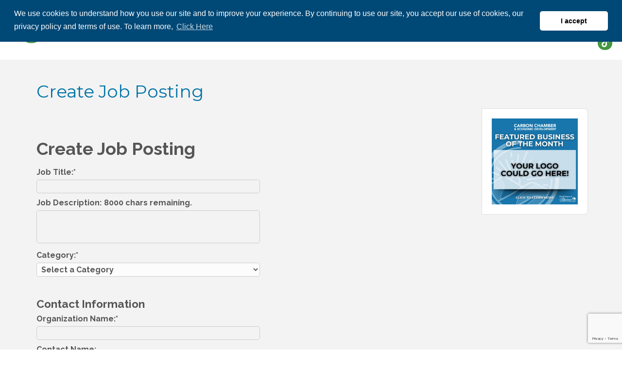

--- FILE ---
content_type: text/html; charset=utf-8
request_url: https://www.google.com/recaptcha/enterprise/anchor?ar=1&k=6LcpNUMUAAAAAB5iVpO_rzGG2TK_vFp7V6SCw_4s&co=aHR0cDovL2J1c2luZXNzLmNhcmJvbmNvdW50eWNoYW1iZXIub3JnOjgw&hl=en&v=PoyoqOPhxBO7pBk68S4YbpHZ&size=normal&anchor-ms=20000&execute-ms=30000&cb=p1y2e9ua6org
body_size: 49244
content:
<!DOCTYPE HTML><html dir="ltr" lang="en"><head><meta http-equiv="Content-Type" content="text/html; charset=UTF-8">
<meta http-equiv="X-UA-Compatible" content="IE=edge">
<title>reCAPTCHA</title>
<style type="text/css">
/* cyrillic-ext */
@font-face {
  font-family: 'Roboto';
  font-style: normal;
  font-weight: 400;
  font-stretch: 100%;
  src: url(//fonts.gstatic.com/s/roboto/v48/KFO7CnqEu92Fr1ME7kSn66aGLdTylUAMa3GUBHMdazTgWw.woff2) format('woff2');
  unicode-range: U+0460-052F, U+1C80-1C8A, U+20B4, U+2DE0-2DFF, U+A640-A69F, U+FE2E-FE2F;
}
/* cyrillic */
@font-face {
  font-family: 'Roboto';
  font-style: normal;
  font-weight: 400;
  font-stretch: 100%;
  src: url(//fonts.gstatic.com/s/roboto/v48/KFO7CnqEu92Fr1ME7kSn66aGLdTylUAMa3iUBHMdazTgWw.woff2) format('woff2');
  unicode-range: U+0301, U+0400-045F, U+0490-0491, U+04B0-04B1, U+2116;
}
/* greek-ext */
@font-face {
  font-family: 'Roboto';
  font-style: normal;
  font-weight: 400;
  font-stretch: 100%;
  src: url(//fonts.gstatic.com/s/roboto/v48/KFO7CnqEu92Fr1ME7kSn66aGLdTylUAMa3CUBHMdazTgWw.woff2) format('woff2');
  unicode-range: U+1F00-1FFF;
}
/* greek */
@font-face {
  font-family: 'Roboto';
  font-style: normal;
  font-weight: 400;
  font-stretch: 100%;
  src: url(//fonts.gstatic.com/s/roboto/v48/KFO7CnqEu92Fr1ME7kSn66aGLdTylUAMa3-UBHMdazTgWw.woff2) format('woff2');
  unicode-range: U+0370-0377, U+037A-037F, U+0384-038A, U+038C, U+038E-03A1, U+03A3-03FF;
}
/* math */
@font-face {
  font-family: 'Roboto';
  font-style: normal;
  font-weight: 400;
  font-stretch: 100%;
  src: url(//fonts.gstatic.com/s/roboto/v48/KFO7CnqEu92Fr1ME7kSn66aGLdTylUAMawCUBHMdazTgWw.woff2) format('woff2');
  unicode-range: U+0302-0303, U+0305, U+0307-0308, U+0310, U+0312, U+0315, U+031A, U+0326-0327, U+032C, U+032F-0330, U+0332-0333, U+0338, U+033A, U+0346, U+034D, U+0391-03A1, U+03A3-03A9, U+03B1-03C9, U+03D1, U+03D5-03D6, U+03F0-03F1, U+03F4-03F5, U+2016-2017, U+2034-2038, U+203C, U+2040, U+2043, U+2047, U+2050, U+2057, U+205F, U+2070-2071, U+2074-208E, U+2090-209C, U+20D0-20DC, U+20E1, U+20E5-20EF, U+2100-2112, U+2114-2115, U+2117-2121, U+2123-214F, U+2190, U+2192, U+2194-21AE, U+21B0-21E5, U+21F1-21F2, U+21F4-2211, U+2213-2214, U+2216-22FF, U+2308-230B, U+2310, U+2319, U+231C-2321, U+2336-237A, U+237C, U+2395, U+239B-23B7, U+23D0, U+23DC-23E1, U+2474-2475, U+25AF, U+25B3, U+25B7, U+25BD, U+25C1, U+25CA, U+25CC, U+25FB, U+266D-266F, U+27C0-27FF, U+2900-2AFF, U+2B0E-2B11, U+2B30-2B4C, U+2BFE, U+3030, U+FF5B, U+FF5D, U+1D400-1D7FF, U+1EE00-1EEFF;
}
/* symbols */
@font-face {
  font-family: 'Roboto';
  font-style: normal;
  font-weight: 400;
  font-stretch: 100%;
  src: url(//fonts.gstatic.com/s/roboto/v48/KFO7CnqEu92Fr1ME7kSn66aGLdTylUAMaxKUBHMdazTgWw.woff2) format('woff2');
  unicode-range: U+0001-000C, U+000E-001F, U+007F-009F, U+20DD-20E0, U+20E2-20E4, U+2150-218F, U+2190, U+2192, U+2194-2199, U+21AF, U+21E6-21F0, U+21F3, U+2218-2219, U+2299, U+22C4-22C6, U+2300-243F, U+2440-244A, U+2460-24FF, U+25A0-27BF, U+2800-28FF, U+2921-2922, U+2981, U+29BF, U+29EB, U+2B00-2BFF, U+4DC0-4DFF, U+FFF9-FFFB, U+10140-1018E, U+10190-1019C, U+101A0, U+101D0-101FD, U+102E0-102FB, U+10E60-10E7E, U+1D2C0-1D2D3, U+1D2E0-1D37F, U+1F000-1F0FF, U+1F100-1F1AD, U+1F1E6-1F1FF, U+1F30D-1F30F, U+1F315, U+1F31C, U+1F31E, U+1F320-1F32C, U+1F336, U+1F378, U+1F37D, U+1F382, U+1F393-1F39F, U+1F3A7-1F3A8, U+1F3AC-1F3AF, U+1F3C2, U+1F3C4-1F3C6, U+1F3CA-1F3CE, U+1F3D4-1F3E0, U+1F3ED, U+1F3F1-1F3F3, U+1F3F5-1F3F7, U+1F408, U+1F415, U+1F41F, U+1F426, U+1F43F, U+1F441-1F442, U+1F444, U+1F446-1F449, U+1F44C-1F44E, U+1F453, U+1F46A, U+1F47D, U+1F4A3, U+1F4B0, U+1F4B3, U+1F4B9, U+1F4BB, U+1F4BF, U+1F4C8-1F4CB, U+1F4D6, U+1F4DA, U+1F4DF, U+1F4E3-1F4E6, U+1F4EA-1F4ED, U+1F4F7, U+1F4F9-1F4FB, U+1F4FD-1F4FE, U+1F503, U+1F507-1F50B, U+1F50D, U+1F512-1F513, U+1F53E-1F54A, U+1F54F-1F5FA, U+1F610, U+1F650-1F67F, U+1F687, U+1F68D, U+1F691, U+1F694, U+1F698, U+1F6AD, U+1F6B2, U+1F6B9-1F6BA, U+1F6BC, U+1F6C6-1F6CF, U+1F6D3-1F6D7, U+1F6E0-1F6EA, U+1F6F0-1F6F3, U+1F6F7-1F6FC, U+1F700-1F7FF, U+1F800-1F80B, U+1F810-1F847, U+1F850-1F859, U+1F860-1F887, U+1F890-1F8AD, U+1F8B0-1F8BB, U+1F8C0-1F8C1, U+1F900-1F90B, U+1F93B, U+1F946, U+1F984, U+1F996, U+1F9E9, U+1FA00-1FA6F, U+1FA70-1FA7C, U+1FA80-1FA89, U+1FA8F-1FAC6, U+1FACE-1FADC, U+1FADF-1FAE9, U+1FAF0-1FAF8, U+1FB00-1FBFF;
}
/* vietnamese */
@font-face {
  font-family: 'Roboto';
  font-style: normal;
  font-weight: 400;
  font-stretch: 100%;
  src: url(//fonts.gstatic.com/s/roboto/v48/KFO7CnqEu92Fr1ME7kSn66aGLdTylUAMa3OUBHMdazTgWw.woff2) format('woff2');
  unicode-range: U+0102-0103, U+0110-0111, U+0128-0129, U+0168-0169, U+01A0-01A1, U+01AF-01B0, U+0300-0301, U+0303-0304, U+0308-0309, U+0323, U+0329, U+1EA0-1EF9, U+20AB;
}
/* latin-ext */
@font-face {
  font-family: 'Roboto';
  font-style: normal;
  font-weight: 400;
  font-stretch: 100%;
  src: url(//fonts.gstatic.com/s/roboto/v48/KFO7CnqEu92Fr1ME7kSn66aGLdTylUAMa3KUBHMdazTgWw.woff2) format('woff2');
  unicode-range: U+0100-02BA, U+02BD-02C5, U+02C7-02CC, U+02CE-02D7, U+02DD-02FF, U+0304, U+0308, U+0329, U+1D00-1DBF, U+1E00-1E9F, U+1EF2-1EFF, U+2020, U+20A0-20AB, U+20AD-20C0, U+2113, U+2C60-2C7F, U+A720-A7FF;
}
/* latin */
@font-face {
  font-family: 'Roboto';
  font-style: normal;
  font-weight: 400;
  font-stretch: 100%;
  src: url(//fonts.gstatic.com/s/roboto/v48/KFO7CnqEu92Fr1ME7kSn66aGLdTylUAMa3yUBHMdazQ.woff2) format('woff2');
  unicode-range: U+0000-00FF, U+0131, U+0152-0153, U+02BB-02BC, U+02C6, U+02DA, U+02DC, U+0304, U+0308, U+0329, U+2000-206F, U+20AC, U+2122, U+2191, U+2193, U+2212, U+2215, U+FEFF, U+FFFD;
}
/* cyrillic-ext */
@font-face {
  font-family: 'Roboto';
  font-style: normal;
  font-weight: 500;
  font-stretch: 100%;
  src: url(//fonts.gstatic.com/s/roboto/v48/KFO7CnqEu92Fr1ME7kSn66aGLdTylUAMa3GUBHMdazTgWw.woff2) format('woff2');
  unicode-range: U+0460-052F, U+1C80-1C8A, U+20B4, U+2DE0-2DFF, U+A640-A69F, U+FE2E-FE2F;
}
/* cyrillic */
@font-face {
  font-family: 'Roboto';
  font-style: normal;
  font-weight: 500;
  font-stretch: 100%;
  src: url(//fonts.gstatic.com/s/roboto/v48/KFO7CnqEu92Fr1ME7kSn66aGLdTylUAMa3iUBHMdazTgWw.woff2) format('woff2');
  unicode-range: U+0301, U+0400-045F, U+0490-0491, U+04B0-04B1, U+2116;
}
/* greek-ext */
@font-face {
  font-family: 'Roboto';
  font-style: normal;
  font-weight: 500;
  font-stretch: 100%;
  src: url(//fonts.gstatic.com/s/roboto/v48/KFO7CnqEu92Fr1ME7kSn66aGLdTylUAMa3CUBHMdazTgWw.woff2) format('woff2');
  unicode-range: U+1F00-1FFF;
}
/* greek */
@font-face {
  font-family: 'Roboto';
  font-style: normal;
  font-weight: 500;
  font-stretch: 100%;
  src: url(//fonts.gstatic.com/s/roboto/v48/KFO7CnqEu92Fr1ME7kSn66aGLdTylUAMa3-UBHMdazTgWw.woff2) format('woff2');
  unicode-range: U+0370-0377, U+037A-037F, U+0384-038A, U+038C, U+038E-03A1, U+03A3-03FF;
}
/* math */
@font-face {
  font-family: 'Roboto';
  font-style: normal;
  font-weight: 500;
  font-stretch: 100%;
  src: url(//fonts.gstatic.com/s/roboto/v48/KFO7CnqEu92Fr1ME7kSn66aGLdTylUAMawCUBHMdazTgWw.woff2) format('woff2');
  unicode-range: U+0302-0303, U+0305, U+0307-0308, U+0310, U+0312, U+0315, U+031A, U+0326-0327, U+032C, U+032F-0330, U+0332-0333, U+0338, U+033A, U+0346, U+034D, U+0391-03A1, U+03A3-03A9, U+03B1-03C9, U+03D1, U+03D5-03D6, U+03F0-03F1, U+03F4-03F5, U+2016-2017, U+2034-2038, U+203C, U+2040, U+2043, U+2047, U+2050, U+2057, U+205F, U+2070-2071, U+2074-208E, U+2090-209C, U+20D0-20DC, U+20E1, U+20E5-20EF, U+2100-2112, U+2114-2115, U+2117-2121, U+2123-214F, U+2190, U+2192, U+2194-21AE, U+21B0-21E5, U+21F1-21F2, U+21F4-2211, U+2213-2214, U+2216-22FF, U+2308-230B, U+2310, U+2319, U+231C-2321, U+2336-237A, U+237C, U+2395, U+239B-23B7, U+23D0, U+23DC-23E1, U+2474-2475, U+25AF, U+25B3, U+25B7, U+25BD, U+25C1, U+25CA, U+25CC, U+25FB, U+266D-266F, U+27C0-27FF, U+2900-2AFF, U+2B0E-2B11, U+2B30-2B4C, U+2BFE, U+3030, U+FF5B, U+FF5D, U+1D400-1D7FF, U+1EE00-1EEFF;
}
/* symbols */
@font-face {
  font-family: 'Roboto';
  font-style: normal;
  font-weight: 500;
  font-stretch: 100%;
  src: url(//fonts.gstatic.com/s/roboto/v48/KFO7CnqEu92Fr1ME7kSn66aGLdTylUAMaxKUBHMdazTgWw.woff2) format('woff2');
  unicode-range: U+0001-000C, U+000E-001F, U+007F-009F, U+20DD-20E0, U+20E2-20E4, U+2150-218F, U+2190, U+2192, U+2194-2199, U+21AF, U+21E6-21F0, U+21F3, U+2218-2219, U+2299, U+22C4-22C6, U+2300-243F, U+2440-244A, U+2460-24FF, U+25A0-27BF, U+2800-28FF, U+2921-2922, U+2981, U+29BF, U+29EB, U+2B00-2BFF, U+4DC0-4DFF, U+FFF9-FFFB, U+10140-1018E, U+10190-1019C, U+101A0, U+101D0-101FD, U+102E0-102FB, U+10E60-10E7E, U+1D2C0-1D2D3, U+1D2E0-1D37F, U+1F000-1F0FF, U+1F100-1F1AD, U+1F1E6-1F1FF, U+1F30D-1F30F, U+1F315, U+1F31C, U+1F31E, U+1F320-1F32C, U+1F336, U+1F378, U+1F37D, U+1F382, U+1F393-1F39F, U+1F3A7-1F3A8, U+1F3AC-1F3AF, U+1F3C2, U+1F3C4-1F3C6, U+1F3CA-1F3CE, U+1F3D4-1F3E0, U+1F3ED, U+1F3F1-1F3F3, U+1F3F5-1F3F7, U+1F408, U+1F415, U+1F41F, U+1F426, U+1F43F, U+1F441-1F442, U+1F444, U+1F446-1F449, U+1F44C-1F44E, U+1F453, U+1F46A, U+1F47D, U+1F4A3, U+1F4B0, U+1F4B3, U+1F4B9, U+1F4BB, U+1F4BF, U+1F4C8-1F4CB, U+1F4D6, U+1F4DA, U+1F4DF, U+1F4E3-1F4E6, U+1F4EA-1F4ED, U+1F4F7, U+1F4F9-1F4FB, U+1F4FD-1F4FE, U+1F503, U+1F507-1F50B, U+1F50D, U+1F512-1F513, U+1F53E-1F54A, U+1F54F-1F5FA, U+1F610, U+1F650-1F67F, U+1F687, U+1F68D, U+1F691, U+1F694, U+1F698, U+1F6AD, U+1F6B2, U+1F6B9-1F6BA, U+1F6BC, U+1F6C6-1F6CF, U+1F6D3-1F6D7, U+1F6E0-1F6EA, U+1F6F0-1F6F3, U+1F6F7-1F6FC, U+1F700-1F7FF, U+1F800-1F80B, U+1F810-1F847, U+1F850-1F859, U+1F860-1F887, U+1F890-1F8AD, U+1F8B0-1F8BB, U+1F8C0-1F8C1, U+1F900-1F90B, U+1F93B, U+1F946, U+1F984, U+1F996, U+1F9E9, U+1FA00-1FA6F, U+1FA70-1FA7C, U+1FA80-1FA89, U+1FA8F-1FAC6, U+1FACE-1FADC, U+1FADF-1FAE9, U+1FAF0-1FAF8, U+1FB00-1FBFF;
}
/* vietnamese */
@font-face {
  font-family: 'Roboto';
  font-style: normal;
  font-weight: 500;
  font-stretch: 100%;
  src: url(//fonts.gstatic.com/s/roboto/v48/KFO7CnqEu92Fr1ME7kSn66aGLdTylUAMa3OUBHMdazTgWw.woff2) format('woff2');
  unicode-range: U+0102-0103, U+0110-0111, U+0128-0129, U+0168-0169, U+01A0-01A1, U+01AF-01B0, U+0300-0301, U+0303-0304, U+0308-0309, U+0323, U+0329, U+1EA0-1EF9, U+20AB;
}
/* latin-ext */
@font-face {
  font-family: 'Roboto';
  font-style: normal;
  font-weight: 500;
  font-stretch: 100%;
  src: url(//fonts.gstatic.com/s/roboto/v48/KFO7CnqEu92Fr1ME7kSn66aGLdTylUAMa3KUBHMdazTgWw.woff2) format('woff2');
  unicode-range: U+0100-02BA, U+02BD-02C5, U+02C7-02CC, U+02CE-02D7, U+02DD-02FF, U+0304, U+0308, U+0329, U+1D00-1DBF, U+1E00-1E9F, U+1EF2-1EFF, U+2020, U+20A0-20AB, U+20AD-20C0, U+2113, U+2C60-2C7F, U+A720-A7FF;
}
/* latin */
@font-face {
  font-family: 'Roboto';
  font-style: normal;
  font-weight: 500;
  font-stretch: 100%;
  src: url(//fonts.gstatic.com/s/roboto/v48/KFO7CnqEu92Fr1ME7kSn66aGLdTylUAMa3yUBHMdazQ.woff2) format('woff2');
  unicode-range: U+0000-00FF, U+0131, U+0152-0153, U+02BB-02BC, U+02C6, U+02DA, U+02DC, U+0304, U+0308, U+0329, U+2000-206F, U+20AC, U+2122, U+2191, U+2193, U+2212, U+2215, U+FEFF, U+FFFD;
}
/* cyrillic-ext */
@font-face {
  font-family: 'Roboto';
  font-style: normal;
  font-weight: 900;
  font-stretch: 100%;
  src: url(//fonts.gstatic.com/s/roboto/v48/KFO7CnqEu92Fr1ME7kSn66aGLdTylUAMa3GUBHMdazTgWw.woff2) format('woff2');
  unicode-range: U+0460-052F, U+1C80-1C8A, U+20B4, U+2DE0-2DFF, U+A640-A69F, U+FE2E-FE2F;
}
/* cyrillic */
@font-face {
  font-family: 'Roboto';
  font-style: normal;
  font-weight: 900;
  font-stretch: 100%;
  src: url(//fonts.gstatic.com/s/roboto/v48/KFO7CnqEu92Fr1ME7kSn66aGLdTylUAMa3iUBHMdazTgWw.woff2) format('woff2');
  unicode-range: U+0301, U+0400-045F, U+0490-0491, U+04B0-04B1, U+2116;
}
/* greek-ext */
@font-face {
  font-family: 'Roboto';
  font-style: normal;
  font-weight: 900;
  font-stretch: 100%;
  src: url(//fonts.gstatic.com/s/roboto/v48/KFO7CnqEu92Fr1ME7kSn66aGLdTylUAMa3CUBHMdazTgWw.woff2) format('woff2');
  unicode-range: U+1F00-1FFF;
}
/* greek */
@font-face {
  font-family: 'Roboto';
  font-style: normal;
  font-weight: 900;
  font-stretch: 100%;
  src: url(//fonts.gstatic.com/s/roboto/v48/KFO7CnqEu92Fr1ME7kSn66aGLdTylUAMa3-UBHMdazTgWw.woff2) format('woff2');
  unicode-range: U+0370-0377, U+037A-037F, U+0384-038A, U+038C, U+038E-03A1, U+03A3-03FF;
}
/* math */
@font-face {
  font-family: 'Roboto';
  font-style: normal;
  font-weight: 900;
  font-stretch: 100%;
  src: url(//fonts.gstatic.com/s/roboto/v48/KFO7CnqEu92Fr1ME7kSn66aGLdTylUAMawCUBHMdazTgWw.woff2) format('woff2');
  unicode-range: U+0302-0303, U+0305, U+0307-0308, U+0310, U+0312, U+0315, U+031A, U+0326-0327, U+032C, U+032F-0330, U+0332-0333, U+0338, U+033A, U+0346, U+034D, U+0391-03A1, U+03A3-03A9, U+03B1-03C9, U+03D1, U+03D5-03D6, U+03F0-03F1, U+03F4-03F5, U+2016-2017, U+2034-2038, U+203C, U+2040, U+2043, U+2047, U+2050, U+2057, U+205F, U+2070-2071, U+2074-208E, U+2090-209C, U+20D0-20DC, U+20E1, U+20E5-20EF, U+2100-2112, U+2114-2115, U+2117-2121, U+2123-214F, U+2190, U+2192, U+2194-21AE, U+21B0-21E5, U+21F1-21F2, U+21F4-2211, U+2213-2214, U+2216-22FF, U+2308-230B, U+2310, U+2319, U+231C-2321, U+2336-237A, U+237C, U+2395, U+239B-23B7, U+23D0, U+23DC-23E1, U+2474-2475, U+25AF, U+25B3, U+25B7, U+25BD, U+25C1, U+25CA, U+25CC, U+25FB, U+266D-266F, U+27C0-27FF, U+2900-2AFF, U+2B0E-2B11, U+2B30-2B4C, U+2BFE, U+3030, U+FF5B, U+FF5D, U+1D400-1D7FF, U+1EE00-1EEFF;
}
/* symbols */
@font-face {
  font-family: 'Roboto';
  font-style: normal;
  font-weight: 900;
  font-stretch: 100%;
  src: url(//fonts.gstatic.com/s/roboto/v48/KFO7CnqEu92Fr1ME7kSn66aGLdTylUAMaxKUBHMdazTgWw.woff2) format('woff2');
  unicode-range: U+0001-000C, U+000E-001F, U+007F-009F, U+20DD-20E0, U+20E2-20E4, U+2150-218F, U+2190, U+2192, U+2194-2199, U+21AF, U+21E6-21F0, U+21F3, U+2218-2219, U+2299, U+22C4-22C6, U+2300-243F, U+2440-244A, U+2460-24FF, U+25A0-27BF, U+2800-28FF, U+2921-2922, U+2981, U+29BF, U+29EB, U+2B00-2BFF, U+4DC0-4DFF, U+FFF9-FFFB, U+10140-1018E, U+10190-1019C, U+101A0, U+101D0-101FD, U+102E0-102FB, U+10E60-10E7E, U+1D2C0-1D2D3, U+1D2E0-1D37F, U+1F000-1F0FF, U+1F100-1F1AD, U+1F1E6-1F1FF, U+1F30D-1F30F, U+1F315, U+1F31C, U+1F31E, U+1F320-1F32C, U+1F336, U+1F378, U+1F37D, U+1F382, U+1F393-1F39F, U+1F3A7-1F3A8, U+1F3AC-1F3AF, U+1F3C2, U+1F3C4-1F3C6, U+1F3CA-1F3CE, U+1F3D4-1F3E0, U+1F3ED, U+1F3F1-1F3F3, U+1F3F5-1F3F7, U+1F408, U+1F415, U+1F41F, U+1F426, U+1F43F, U+1F441-1F442, U+1F444, U+1F446-1F449, U+1F44C-1F44E, U+1F453, U+1F46A, U+1F47D, U+1F4A3, U+1F4B0, U+1F4B3, U+1F4B9, U+1F4BB, U+1F4BF, U+1F4C8-1F4CB, U+1F4D6, U+1F4DA, U+1F4DF, U+1F4E3-1F4E6, U+1F4EA-1F4ED, U+1F4F7, U+1F4F9-1F4FB, U+1F4FD-1F4FE, U+1F503, U+1F507-1F50B, U+1F50D, U+1F512-1F513, U+1F53E-1F54A, U+1F54F-1F5FA, U+1F610, U+1F650-1F67F, U+1F687, U+1F68D, U+1F691, U+1F694, U+1F698, U+1F6AD, U+1F6B2, U+1F6B9-1F6BA, U+1F6BC, U+1F6C6-1F6CF, U+1F6D3-1F6D7, U+1F6E0-1F6EA, U+1F6F0-1F6F3, U+1F6F7-1F6FC, U+1F700-1F7FF, U+1F800-1F80B, U+1F810-1F847, U+1F850-1F859, U+1F860-1F887, U+1F890-1F8AD, U+1F8B0-1F8BB, U+1F8C0-1F8C1, U+1F900-1F90B, U+1F93B, U+1F946, U+1F984, U+1F996, U+1F9E9, U+1FA00-1FA6F, U+1FA70-1FA7C, U+1FA80-1FA89, U+1FA8F-1FAC6, U+1FACE-1FADC, U+1FADF-1FAE9, U+1FAF0-1FAF8, U+1FB00-1FBFF;
}
/* vietnamese */
@font-face {
  font-family: 'Roboto';
  font-style: normal;
  font-weight: 900;
  font-stretch: 100%;
  src: url(//fonts.gstatic.com/s/roboto/v48/KFO7CnqEu92Fr1ME7kSn66aGLdTylUAMa3OUBHMdazTgWw.woff2) format('woff2');
  unicode-range: U+0102-0103, U+0110-0111, U+0128-0129, U+0168-0169, U+01A0-01A1, U+01AF-01B0, U+0300-0301, U+0303-0304, U+0308-0309, U+0323, U+0329, U+1EA0-1EF9, U+20AB;
}
/* latin-ext */
@font-face {
  font-family: 'Roboto';
  font-style: normal;
  font-weight: 900;
  font-stretch: 100%;
  src: url(//fonts.gstatic.com/s/roboto/v48/KFO7CnqEu92Fr1ME7kSn66aGLdTylUAMa3KUBHMdazTgWw.woff2) format('woff2');
  unicode-range: U+0100-02BA, U+02BD-02C5, U+02C7-02CC, U+02CE-02D7, U+02DD-02FF, U+0304, U+0308, U+0329, U+1D00-1DBF, U+1E00-1E9F, U+1EF2-1EFF, U+2020, U+20A0-20AB, U+20AD-20C0, U+2113, U+2C60-2C7F, U+A720-A7FF;
}
/* latin */
@font-face {
  font-family: 'Roboto';
  font-style: normal;
  font-weight: 900;
  font-stretch: 100%;
  src: url(//fonts.gstatic.com/s/roboto/v48/KFO7CnqEu92Fr1ME7kSn66aGLdTylUAMa3yUBHMdazQ.woff2) format('woff2');
  unicode-range: U+0000-00FF, U+0131, U+0152-0153, U+02BB-02BC, U+02C6, U+02DA, U+02DC, U+0304, U+0308, U+0329, U+2000-206F, U+20AC, U+2122, U+2191, U+2193, U+2212, U+2215, U+FEFF, U+FFFD;
}

</style>
<link rel="stylesheet" type="text/css" href="https://www.gstatic.com/recaptcha/releases/PoyoqOPhxBO7pBk68S4YbpHZ/styles__ltr.css">
<script nonce="QoKG8YhvGBJEh_6dI-gWPQ" type="text/javascript">window['__recaptcha_api'] = 'https://www.google.com/recaptcha/enterprise/';</script>
<script type="text/javascript" src="https://www.gstatic.com/recaptcha/releases/PoyoqOPhxBO7pBk68S4YbpHZ/recaptcha__en.js" nonce="QoKG8YhvGBJEh_6dI-gWPQ">
      
    </script></head>
<body><div id="rc-anchor-alert" class="rc-anchor-alert"></div>
<input type="hidden" id="recaptcha-token" value="[base64]">
<script type="text/javascript" nonce="QoKG8YhvGBJEh_6dI-gWPQ">
      recaptcha.anchor.Main.init("[\x22ainput\x22,[\x22bgdata\x22,\x22\x22,\[base64]/[base64]/[base64]/[base64]/cjw8ejpyPj4+eil9Y2F0Y2gobCl7dGhyb3cgbDt9fSxIPWZ1bmN0aW9uKHcsdCx6KXtpZih3PT0xOTR8fHc9PTIwOCl0LnZbd10/dC52W3ddLmNvbmNhdCh6KTp0LnZbd109b2Yoeix0KTtlbHNle2lmKHQuYkImJnchPTMxNylyZXR1cm47dz09NjZ8fHc9PTEyMnx8dz09NDcwfHx3PT00NHx8dz09NDE2fHx3PT0zOTd8fHc9PTQyMXx8dz09Njh8fHc9PTcwfHx3PT0xODQ/[base64]/[base64]/[base64]/bmV3IGRbVl0oSlswXSk6cD09Mj9uZXcgZFtWXShKWzBdLEpbMV0pOnA9PTM/bmV3IGRbVl0oSlswXSxKWzFdLEpbMl0pOnA9PTQ/[base64]/[base64]/[base64]/[base64]\x22,\[base64]\\u003d\x22,\x22w7nCkVTClEbDlsOSw7cTY8K3VMKZEm3CkS4Rw5HCm8ObwoRjw6vDr8KQwoDDvmgqNcOAwpvChcKow51cS8O4U0jCmMO+IwbDhcKWf8KIY0dwUldAw54Pc3pUQcOzfsK/w5/ChMKVw5YHdcKLQcKBAyJfDMKmw4zDuVbDgUHCvn3ChGpgIcKwZsOew7pzw40pwpN7ICnCoMKKaQfDp8KqasKuw6VPw7htD8Kew4HCvsObwozDigHDvMKMw5LCscKKcn/CuFQ3asODwq7DsMKvwpBVMxg3ERzCqSlewqfCk0waw6nCqsOhw7DClsOYwqPDk0nDrsO2w7HDpHHCu23CpMKTADFtwr9tbHrCuMOuw63CoEfDin3DqsO9MAZ5wr0Yw7oJXC4ycWoqeT9DBcKRGcOjBMKawrDCpyHCucOWw6FQVCdtK2TCh20sw5/CvcO0w7TCh2djwoTDuy5mw4TCjRBqw7MPasKawqVQBMKqw7s8UToZw6DDgHR6PUMxcsKiw7peQDkWIsKRbSbDg8KlNFXCs8KLIsOBOFDDvMKcw6V2E8KZw7RmwqDDrmxpw5HCqWbDhmLCncKYw5fCuyh4BMOkw5AUez3CmcKuB2YBw5MeOMOrUTNAZsOkwo1bSsK3w4/DuFHCscKuwqYAw712AMOew5AsQXMmUy5fw5QyRiPDjHAhw6zDoMKHdnIxYsKALcK+GitvwrTCqW1RVBliJcKVwrnDvRA0wqJdw7p7FGjDokjCvcKSGsK+wpTDlsOJwofDlcOKDAHCusKITSrCjcOiwrlcwoTDm8KHwoJwaMOHwp1AwosAwp3DnFk3w7JmfcO/wpgFBMORw6DCocOSw7IpwqjDqMOjQMKUw4l8wr3CtQkTPcOVw6wcw73CpkbCt3nDpT0owqtfXGbCinrDlTwOwrLDvMOldgpZw7BaJmTCmcOxw4rCpB/DuDfDrhnCrsOlwqpfw6Acw53ChGjCqcK2eMKDw5Eadm1Aw4YvwqBeXH5LbcK7w65CwqzDnAUnwpDCmlrChVzCmUV7woXCqMKqw6nCpikGwpRsw5BVCsONwq/CjcOCwpTCgcKibE08wq3CosK4VA3DksOvw7INw77DqMK4w49Wfm7DhsKRMy3CtsKQwr5LTQhfw7ZiIMO3w6PCvcOMD34IwooBWsOpwqN9OTZew7ZtU1PDosKtdRHDllEqbcObwrzCgsOjw43DhMODw718w6vDpcKowpx/w4HDocOjwqDCgcOxVjUTw5jCgMO1w6HDmSw0EBlgw53Dg8OKFFfDqmHDsMO9S2fCrcOmYsKGwqvDicORw5/CksKuwpNjw4MrwpNAw4zDhXnCiWDDlXTDrcKZw7jDszB1wpZpd8KzHsKoBcO6wpLCs8K5ecKOwr9rO0tQOcKzFcOcw6wLwodRY8K1woQvbCVXw5BrVsKIwrcuw5XDkmt/bCXDu8OxwqHCjMOWGz7CjMOtw4wewpcew4lhEcO5a0RyA8KdQMKGPcO2FQnCvk83w6XDjlo8w6VFwpoCw5LCnkwKHcO3woDDvlEjw7rCo1HCjMOmIEXDr8OVAW5HUXIjIMOSwpzDhXPCm8OYw6XDpiDDicOJcgHDsiJpwpNHw55lwr7CoMKQw5coRMKgSTvCtx3CgU/CuzDDiXkFwp/DqcK0EQQrw4c7T8OIwogFU8OQZ1Vpc8OcBsOzfcOawoDCqXPCrHMeKcOSDQzDusK5w4bDl11QwoJVDsOUFsOpw4TDrB1fw6TDpFV2w5fDtsKZw6rDgMKgw6zCtWTDvB5vw4/CvyTClcK1FVU0w4bDqMKwDl/[base64]/DjcKeYGXCrMOpwo47ID0YwonDimYsdcOHC8OHwprCpwvDisKaWcOtw4zDhRFiWjnCoybCu8Knwr90w7vDl8Kuw63CrCPDosK4wofCsT4tw77CijXDgcOUMCtCWijCisOzaAXDncKMwqIlwpPCkUFUw59yw6DDjlHCvMO5wr/DssOqAsOHJ8OlM8O6JcOBw4FxZsKgw5jDl0F6TMOKH8KpY8ORGcKSAQ/CuMOlw6IsTivDkn3DjcKRwpDCpRM7w75JwqnCmkXCpEZ4w6fDksKAw7DDjktZw4xCGMKUH8OIwr51DcKVPm8Fw5vCpyzDuMKDwq8cEMK+BQcFwpcOwpgUAxrDnCABw44Xw6VOw4vCh1HCujVswpPDk0MKMnbDjVt9wq/CoGrDl2/DusKrSEA7w6bCu13DpDHDqcKCw6fCrMKzw5BVwrV3Nx7DgU5Nw7bChsKtIsKzwoPCtcKPwoIkAMOtNcKiwoVkw4sJRDERbi/DlsO+w5HDtS/Cn0TDnW7DqEAJcnsiSS/CvcKBa2obw4fCi8KOwoNRIMOCwodRZQrCrGs9w7/CpsOjw4bCvlk5aznCnlNQwpM1GcOpwrPCpynDmMO6w78lwpE2w5lFw7kswpHDusOEw5XCrsOmLcKIw7Rjw6LCkBsqVMOWAcKJw5HDisKtwqvDjcKjXsK1w4jCgzhKwpBBwpt/aTnDi3DDokpaKTsgw4V/EsOdC8KAw5xkL8KrHsO7aiATw5jCksKpw7LDpnbDjyDDv0tZw4NwwpZlwrHCpxJWwqXDnA87D8Kzwq1Kwr7Cj8Klw64ZwqABfsKOcETDoG5/[base64]/w6BRw7jDmMONwoUoUMOHC8O7wqnDrMKjwowwTmUEw5VUw4fClSXDmhwpHhgoNy/CkMKjRcOmwr5dOcKUTcOeEW9va8OJcxA7w4U/w6sOU8OqZcOEwp/DuHDCh1BZHMKkwp3ClzgKQsO7FMOmTiQxwq7DuMKGNh7DmMKvw7YWZhjDhMK0w7RrUsO4bRTCn2h1wopCw4fDgsODeMOUwqzCpMK+wrzCvXIuw4XCkcK0MjnDhsOPw58iKcKdDz4eO8OPWcO6w5vDnUYEFMOjcMO+w6/CsDvCpsKIdMOWLBzCtsK/IMKDw5RFXD44ZMKcIMO8w77CksKFwohHe8KAXMOCwrtrw6PDjMKfEG/[base64]/ClMKQQh9lwr0Mw5HDqMOfw4Itw7TDrRUuw5PCrBbCg0vClcKDwqcRwp/CpsOBwqoAw57DkMOew6/[base64]/ClcOUw7rDlGPDj0LCs8OdFsKbw54aSglMw5ASDEYVw5XCmsKaw4nDk8KfwrvCmcKEwq9JYsOSw63CssORw7IUZivDmFg2JV0kw4cXw4BYw7DCglbDvEcAEBHCncO2UVPClBDDq8KqThTClMKEw5jCgsKYJEtWA3p+DsKqw5cqKkTCmlR/[base64]/DmcKdwpcsCTPDpsKwDcKlG1zCsS/[base64]/[base64]/[base64]/[base64]/[base64]/CrVfDuBZVwpccwoUzwoQvGMKBZsKWw7ZnSEvDq1/[base64]/DFjCv8OgSxvDtVXDhmHDl13Cp8Kewpl9wrjCsWI6VU/DlsKfdMOlwo0TRGfCpcOnJ2I5w5wUAThHHFczworCpcOYwr5uwqTCnMOCG8OnXMKNJiHDt8KSOsOlN8O5w4hYehXCrsOpPMO1OcOywoJSMXNawp3DrnEPO8OTwqLDtMKlwpJ9w4nCvC58JRxOIMKEfsKYw7gzwq5/bsKQU1E2wqnDg2nCrF/CocK8w7XCscKkwpgPw7BkEMOlw6rCmMKnf0XCti8ZwpPDvgxHw4UyDcOHXMKSdSVJwqEqesK7wqjDqcKpKcOSecKjwq9EMl7CrsKof8KdRsKOY31zwqgbw603YMOpwrbCp8OXwr1zJsODdhIrw7ITw4fCpF/DtMK7w7YywrPDpsK9FsK6DMKqQFJywqxzcDHDu8KBXxVXw6HDpcKAbMOWCirCgUzDuDMXR8KHZMOHdcK9VMOJRsKSGsKyw6/DkRXCs0LChcKKfxvDvgTCu8KLIsKAw5nDk8Oww5dMw4rCklgOIFDCtcKow5jDmmrDgcKywpYXG8OhD8OrFsKGw79xw77DsHbDkmDCkC7Dmi/DnD3DgMOVwpRDw7vClcORwppKwpVlwqsXwroOw7/[base64]/Dj8KzIcOGwpTCkVTDosKtw4pYUcKjw6gvCcOjccKTw5UldsKhwrDCiMOOcWvCr3HCrwUXwokJCAhgLkfDsW3CkcKrAzFUw6cqwr9NwqnDncKCw58oPMKmw40qwrIJworDokzCum/[base64]/XTXCocKeEMKCYsOCDwbCjsO3TMOiMS00RDfDr8KsO8OFwoh3NzVzwpAmcMKfw43Dk8OiHcKFwqB9aFLDolDCgF5gKMKoAcOww5TDqi7DqMKOCMOjBnfCpcOkBkAkaT/CgjfDisOtw6jDiirDsmpaw7kvURs5DHhld8Orw7LDnwHDkmbDssOAw5drwplpwpJdR8KHZ8K1w4B5JWIjPVXCogg2YMONwqkHwr/CtsOCccKTwpnCgMOcwo7CkcKofsKHwrNjc8OGwp7DusOhwr/DtMO/w5A4CMKia8OEw5HClsKow5ZGwrHDr8O1WTE9MwJgw4RaYV0Rw74+w40qVijCr8K1wqZ/w5BpRCXCh8KEQxbCsx8EwrPDmcKqfTPDqAUOwrXCp8Ksw4LDisK/wrwpwoZPPm4IbcOaw6bDpg7CmWMTbRPDucK3XMOMwobCjMOzwq7Dt8Oaw5PCvQoEwrJEJMOqesKFw53Crlg3wplndMKSIcOiw7vDpsKPw55FfcKIw5YwHsKtaS9wwp/[base64]/JgITJnPCj8KfFWbCix46UMKEw4PDgMKkEMK4WsOUdAfCscKFw4LDt2XCrD5iRMO+wojDssOIw6dYw4UOwobCpU/DmD1OBcOVwp7CjMKILTRGd8KwwrllworDo0nCg8KgV0s8w6w9wpBASMKodC4qb8Ocf8Opw5DCmz1Ow65/w7zDrjkpwrwtwr7DusO3c8OSw6rCtS1Kw5NnDz4qw4fDr8Kbw4vDtMKZAF7DoGLDjsKkOVxrK1HDgsOBOcO6CU5xOjVpSl/[base64]/PEs0dz3CuMOXGV1aLsK9agrChMOLwqHDsXIRwrzCp8KwSjwiwrUfLMKUYMKVXDjCpMKawrwAD3vDm8OvEcK0w4sxwr/DhRTCpz/Chxh3w5ExwqTDssOcwqoQalXCicOZwq/[base64]/Cq8Kkwo/CncKLw6J1dMOuw6VtVcO3JRhLS3TCtVvCmSfDh8KOwqXCpcK0wpzCih5lMMOYbzLDhcKtwpBMP1fDp1rDhF7Du8K3wr7Dm8Ozw7xJAlHCvh/CikV7IsO5wqHDjy/ChTvClEF4NMOWwpgWMQ5ROcKlwqEyw6bCvsOAw75wwrvCkH02wrzDvg3CncKsw7J0aFzDpwPDnn/CmTLDh8O+wrh3wp3CgDhRE8K+SjvDuE97IATCrjbDgsOrw6DDpMOcwp7DrFXCkVAKQsOqwonDlMO9bsOKwqBfwqrDrsOGwrJ5wq1Jw4hCOsKiwpMUesKEwrQ4w4E1fcK1w5w0w4TDsEQCwrPDl8OyLn3DrAI7PhHDjsKzeMObw7bDrsONw5AWWFTDh8Oaw5/Cm8KAccKiM3DCg2ltw4txw5HCr8K/[base64]/DmTrCt8O1JMO/HUPDtW5Cwo/CqsKQa8O8wp/CqMKmw4nDqk44w5zChGIMwrsNw7RTwo7Cq8KoN2TDhwt/[base64]/Dj8K3QXTCvMOiUx7DocOcRh4QwoBZwos9woDCjHnDnMOSw7QSV8OnFsO7MMK8WMORecKHO8OkGsOvwpsWw5RlwpECwo8HfcKZV2/CiMKwUjUAbxcDAsOtR8O1F8Orwq0XHWzCvy/Ch2fDm8K/w4A+Sz7DisKJwoDCocOUw4zCu8O8w7lfYsOANDIDw4zCtsORRxbCk2llbcKYLGXDo8KhwptkEsO4w7lnw5jDksO1PD4Iw6zDosKMAUI3w7TDiinDqkjDicO/W8OsIQsKw4XDuALDkWXDmDpGwrBVFMObw67ChxJAwqVUwr0RWMOTwrh0BWDDgmXDlcKewr5ZK8K7w6Vow4dDwqVMw5lVwpc2w6zCj8K1VV/CmHRKwqw+woLDjl3Cl3xDw6ZgwoYgw5kWwqzDmTgbMsK+esOxw4PCrcK3w6Bdw77CpsOtwrPCpHY1wpUhw6LDiw7CtHHDqnrCs3zDicOGwqnDm8KXZ2ZGwq0Pw7DDh0DCrsK+wrnDnDdxD3rCs8ONaH1eBMKvQy5KwoPCoR3CvsKaUF/[base64]/[base64]/PGMzCATDo8KqHwYrwqDCqGXCp1jCs8KAwqjDvMKGVDvCuSXCmhVvbWnCiQHCnhTCgMOpFBzDhcKcwrnDiFRXwpZ9w4LCkE7Ck8KxPMOrwpLDnsOZwrjDsC1Bw73Dui1/w4DCtMO4wqTCmk1AwpbCgVbCpcKeA8Kqw4LCvmI9wogqf2jCt8KEwqRGwpM4QE1SwrDDkm1TwpVWwqzCsCUHPBBjw5k6wrnCsGAKw5VJw63CtHTCgcOFUMOcw5/DnMOfJcO0wrI/GMKBw6YKwrUaw6bDt8OKB3IywoHCm8OYw50aw6zCoA3DgsKWCzrDgRd2wqXChcKcw61Ew6FvTMKkTB5fB25SB8KFBcKIwrRrDhzCuMONfXDCvsO2wrXDtcKnw5E0T8K/GcOQPsO0S3AYwoQgHHvCvcKJw6cMw4NHUB8UwrjCoi/CncOOw61uw7NSYsOTTsKDwoQnwqsmwpXDoDjDhsK4C3pawr/[base64]/Dji5Bwr1hwq0iw51OGMKVwrnDh0HDtMOuw7/[base64]/CsUHDhHkbWiEJQsK8AzPCpGLDl2zDucOLw7zDqsO4GcKIwr4NH8KaMsKGwqPCiETDlAprE8ObwqIaGSBURWEJJsOKQXLDsMO5w5ciw4JzwpFpHQLDsw7CtMOhw6TCl1tKw4HCjQF0w4LDkirDhg4/ASbDkMKAwrHChcK5wqNlw4fDlx3CgsOdw7HCqGrCsxvCrsOJCiNuFcKVwpgCwpXCnmJZwo8KwrV6A8O1w6szEzvChcKcwohkwqIMOMOCK8Krwq9pwpgBw4Fcw4LDjRPCqMO/EmjDmGULw5/DpsOEw5pOJATDj8Ksw6N6wr1zYB3DhHcww6PDikIEwr1vw6PCohXCucO3bx0Lwo0Wwpw1S8O6w5p0w4bDgMKTUxl0LxkJAiRdCxjDh8KIPyBFwpTDksO3w77CkMOqw5o9wr/[base64]/CcKiQnPCu0nDsDZ8Rh3DonoAw6gjw7wgKjBTaxHDn8OUwpNlUMOmHjRBCcKjWWAcwocHwqnCk0hTcDXDhjnDu8OeJcKWwoTDs3JiXcKfwpl4e8OeXgjDgSsiAGRVeQDCrsKYw6jDpcKgw4nDhsKNUMOHRWQQw5LCpUdzwpIYYcK3RHPCo8K8w4zCtsO+w6/DocOsFcKVG8Oxw4nCmzTCusK9w7RROGtgwp3CnsO3ccOXHcOKJcKowpAdNkc8ZSNFQ2jDlyPDpgTCjcKrwrDCuWnDs8OwaMKSfcOvHHIZwrg8MUhVwp4Bw67DkMOSwoEuUhjDhsK6wrfCglXDgcOTwoh3Y8Ogw5hmH8OqQz/CvjN9wqNhTlHDuT/Cp1rCsMOzAcKKCnLDpMK/wrLDiRdpw4jCjsKHwr3CucOiesK2G1dPN8Kbw6NqJRPCuFfCvwzDtcKjJ3MgwptqYQMjc8O4wovClsOQaFfDlQ4mQy4mB2fDh3BTNCTDnEnDrAhbD13Ck8O+wpLDscKKwr/[base64]/DrcOMw5RwMcOgX8OAw7LCtDYzMkTDhAbDvSzCgsK7JsKscjV3woNSHgjDtsKYbsOBwrQJw6MXwqoBwp7DlsOUwpjDvlhMFU/DtMKzw4zDg8KBw7jDiAB+w41yw6XDiyXCocKET8Kswq7DisKORsO2alMoFcOZwrLDiSvDqsOHQ8Kqw7llwoczwpbDocOow7nDknfCjMOjJ8K2wqzDp8KVYMKDw4UZw6EVw7dVGMKywrBpwrIjTnPCrEfDmMOvU8OOw7rDk07CvQNQSmvDhsOaw4DCvMOJw6/DgcKNwo3DpD7ClWkGwoBTw4DDgsKywr7DoMOPwovCki/Dh8OCNnVgUjN5w6jDtmrDrMKIVcKlD8OfwoHDjcOZLsKdwprCg3jDo8KHZMOhPhXDuFQfwqNBwoh/VMOIwpbCuQkHwq5fDSljwqrCjWDDs8KzXsOhw4TDniImcjvDmyRhdUjDhHcsw7xmS8OjwrYtTsKfwpEzwpM4A8KmI8Khw6PDosKFw45QO23DhALCjmdyBnkVw5FNwozDssOAwqcrRcO1wpDCqgfDkWrDkHHCkcOqwolwwo3CmcOYd8O9NMKOwpY6w71gHAzCs8Ohwr/CqcOWE07CusO7wpXDph1Iw5whw7d/[base64]/w6wEw55Cw5xFAkMsWBnCllk+wrPDq8K+fATDmSzDocObwo5Ow4DDmnHDk8KGFcKWEDYlIsO3acKFMx/Dt0TDjnQWf8Kmw57DnsKXwrLDqz/[base64]/R3PDuCsZw6JSAcK9w7TCnVbCp8KCMzTDrMKcACLDpsOvYRPCuTrCungmbsORw5E4wrXCkx7Ck8K5worDgsKqU8OZwp1uwonDgsOgwrh+wqXCjcKlbMKbw5MuSMK/dj4iwqDCgcKdw7B2In3Dj2jCkgYIUiBEw6nCu8OswpLCs8K0dcKuw5rDkBJiNsKnw6p3woPChcOpKDrCiMKyw5rClgMFw6/CuGtzwqQ7OsO4w5AjBcOKQcK6NsOeCMKRw5jDhz/[base64]/CgsOZwp0uwpTDrF/CgcOOfsOeN07DscO3U8KSKMOmw4Auw7Q2w7IEUHfCok/Cnx7ClcO3B1JbCyvClHgyw7MCWgPCrMO/bV85K8K2wrdIw4jClUXDvcKAw6t1w7/Dr8Ozwo9kFMOYwpVow7HDuMO3eUvCkjDCjMOPwrN/TC3CrsOLACPDs8OsT8KFXwdJV8KrwpHDvMKfH0/DisOyw40kYWvDp8OoCgnCkcKnSSTDvsKawrZHwrTDpmjDtwNxw7skF8OYwq5vw7V4IMOdQElLTi8nTsO0Y0w7UsOAw60NUD/[base64]/a8Khw4XCoMOVwrVNw4LChXcWZRpFbMKLX8KKSXnDlsKgw65UGXw8w6fCjMKffcKWc1zCqsK8RUVcwqUTf8KjJcK9wpwPw7x4McObw7oqwps/wrvCg8OiHh1aMcOjXB/CmFPCv8O9woRwwrUmwrkSw5jCr8Okw4fCjiXDqxfCqMK5XsK5FEpLSXbCmRfDlcONTnJMbW0KA13Dti5vcA4/woLCosOeBcKqAlYyw6bDrCDDglDCpsO+w7LCvBI1SMOXwrQUTcK+cBTCinLDtcKHwrpXwrXDtVHCisKJWQkjw7fDnsO6Q8OoG8O8wr7ChU/[base64]/CiDkldWQWO0vCicK2wqPChMKiwppYw5oSw4fChsOpw4tVT2/[base64]/w5xqOsOKwoUxFTLDjcKPBcOlw6vDtcOvwpLCpDTDssONw7F5PMOeVcOWVADCgS3ClcKfLGvDksKEP8KSIkfDlcKKAxoywo7CjsKQJsKAI0PCuH/DncK1wprChWoSfml/wrYawpQNw5LCpUHCvsK7wpnDpDc9KhwXwpskCRI4fBHCo8OVMsKsBEptFTvDjMKcZGDDjcKSe27DnMOaY8OVwrckw7oqWhDCrsKiwpvCo8OQw4vDicOMw4vCmMO0wq/CmsOOSMOqSyDDonbCiMOgQ8Omw6MLenRtH3LCpy00djvDkgIgw68zZFdMNcKIwp/Dv8ObwrPCpXPCtFnCg3hlHMOLecKowqZTOHrCi1NEw4BQwqnChAJDwq3Coi/Dl1khSTXDriDDlyN5w4E2fMK9NcK8E27DisOywrLClsKqwqbDlsOxJ8K3a8OZwplrwpTDhcKDwq9Dwr7DrsKMPnjCqEpvwo7Dki3CsmPCkMKiwq4xwrPCn2nClAF2BsOuw6zCusO1HB/CoMOGwroWw7XCsTLCgMOWXMOtwrPCmMKAwpMoWMOoF8OVw53DvDnCl8OgwoPChU/DgxQdZMO6ZcKaXMKZw7gUwq/DmgsJE8Ksw63DoEssP8OVwozDucO8f8Kbw43DtMOpw7FQeld4wppUDsKaw6LDniwswrnDulLCszrDlsKkw4I3R8KFwpFCBDhpw6TCt11OUlsRcsKvfcOBdBbCrlfCum8tF0YBw6bCjiUPD8KBUsOzehLCklZ3dsK/w5UOdsK/wqVMUsKfwqrCrVpQfgpfQS1cM8Ofw6LCu8KoHcOvw5hGw5rDvSXCpDcCw5HCuCfCmMK2woxAwqnDql3CnnRNwp9kw7TDkiIOwpoFw7/DimbDtw4IN0pjFD1rwo/[base64]/Dj8OpXcKTBXRzYMODSGxTwo85w5nChMODaDHCoWhpwqHDq8Orwp84wrbDrsO0wozDnWPDsQ1nwqvCmcO4wq4FJUNkw5hEwp9gw47CuFgGUlPCkWHDpG1UfycMEMOrfUskwqlMcylTRDvDkFEvwp/Dv8Ksw5wARwrCl2cKwqM8w7DClCd0ccOEaHNdwqt+d8ObwosKw6vCoGsrwozDrcOcPwLDkz/DoyZCwq4+EsKqw4UewoXCkcO8w5TCuhR8ZsKSccO/MSfCsiLDu8KWwq5/HsO1w5dpFsOtwp1Uw7tfeMKdWlXDv1LDrcK7MgBKw44ePnPCvlw1w5/ClcOQbcONccKpBMOcw4fCocONwocGw75/WjHChEJjfHpMw70/cMKuwpgRwoDDjgYRfcOQPC5OXsObwpXDlSBXw41UL1XDtiXCmQ3CqFnDvcKNcMKWwqA4CDlpw5wlwqdSwrJeZU/CisOeRjfDsTAYMsKSw4HClRlCbVPDsiTCn8KuwoMmwpYgNi5zUcK2wrdtw71Cw61wUwU7QsOFwp1SwqvDtMOaKsOYU057JcO8DU5rYjPClcObIsOlBcOhdcObw77CicO4w7AFw6IBw6XCl3ZvVkE4wrrDiMKjwrpiw5YBdGAGw7/Dtn/DssOIfmLCv8Oqw4rChH/DqHbDicOrdcOKXsOiG8KmwqxLwoZfIk7Cl8OFXcONFAx+AcKaBMKFw7jCpsKpw79bfibCrMOiwq9iFsOKwqDDr3/CjhFjwo0uwo8uw6zCiw1Hw5zDoyvDlMOSRHs0HlJRw4nDpUwaw4RlG38uZCoPwo1/[base64]/DtMOfDBl+TsKGQMKww6xnw5LDosOww5ZnEhIvD3pwKcOKR8O3dcOgHxPDs3LDiE7CjGJPQhEEwrBkCnnCt2YwC8KawopSQ8KEw7Flw65Aw5jClMK6wpzDixvDiVfCt25Nw61uwpXDhMOqw4nClmUFwq/[base64]/Cp8ORG8OAXMKAwpvDn8KEw6ZVRkl9w5zDijsaEUTCm8OBAz1XwprDqcK0wqQ2S8OLFnBPLMKSH8OnwqLDisOsGcKSwoPCtMKqZ8KNFMOUbRVPw5IOaxE1Y8O2fAcqTl/CvsKpw59TUm5mZMKcwp3CoHQZBhIFN8Kow4bCq8OQwoXDosKgMMKtw4fDq8KFdkPDn8KCw7fCmMKpwqxfXcOFw57ColDDvhzCv8Obw7jDr3rDqXJuWm08w5QwAsOENcKAw6Vzw6gmwrbDjMKHw5Qsw6/CjEkFw7E3QcKvO2vCnQ9yw512wotdWB/DmSo5wpcRdcOVw5EGCMKDwpcrw6dIbMK+AngkAMOCHMKAaxslw5RHT0PDscOpCMK/w4HCpi/DrEPCqMKZw7bDuGIzc8OqwpPCu8KRYsOLwq0iwrfDlsOUWsK+bcO9w4zChMOeFk8zwqYDYcKJRMOxwqfDsMOkSTN3d8OXd8O+w59VwpbDqsO8ecK5K8KkW3DDgMKvw692N8K1YB9/GMKbw7x8wqBVb8O7YMKJwp5ZwpZFw6rDjsOpBiPDssOYw6oIKRnCg8KhJsOhQ2nChXHCrsORS3gdAsKGOMOBMRIwIcOTC8OtCMOrOcOVVhFGBhhyasONXA1KQmXDn2Z3wpppWyAcS8OrWjrCmGhdw6RFw6B0Xk9Dw7zCs8K/Zn1WwpRzw6l3wojDiQbDuHPDlMKifgjCt0rCg8OaA8K9w44UWMKBAgHDvMKyw4DCmGvDrn3CuVo/woLDkWfDscOTfcO7Xz5rB3TDqcOQwo5Nwql7w4lKwo/[base64]/CuMKzw6FoBwnDisKMasK5M8K/ScKaEsKrKMKycgBXWhvCjl/CucOvT1TClsKmw7jDhcKxw7rCvhbDqiUFwrvCuWcqGgHDvXImw4/Cg2fDiTgrfQTDqgJ1F8KUw50gfWXCo8OkcMO3wrLCksOiwpfCisOawqwxwoxdwovClS0pXW8oJcKdwr1Uw40FwocDwrHCl8O2IMKKOMOoawF3TEQNwpNJD8KtKsOoTcOGw70Jw5Iqw6/CmEhPFMOcw7LDhcOrwq5YwrXCnnbDpcOeFsKxWAEUalLDq8Kxw7nDm8OZwqfCsCvChF4XwpxFQcKiwpPCuWnCuMKeNcKcQDnCkMKAWnUlwqfDosKPHEXChQFjwrbDiVx/NDFYRGV+wrQ4Zg1Fw7bCuzdqdUvDrX/[base64]/CshLDlsKvw7fCvT/[base64]/EFRaw77CoS3DqQXCq8KfLsKIwpAGRcOBwofCtkfDtQoNwqvChcK7WC4pw5bCpxgxV8KkVX3DicOgYMOWwqs7wpgBwpcYw53DsDvCjcKnw7Y9w5HCk8Ovw4pVf2vCtA3Ci8O8w7USw5/CtHzCn8OzwrTCniFzVcKow5Ukw4E+wqozeF7DunRVRTrCrsORwr7Cp3obwpsJw40MwoXCkMOkeMKxE2fDusOWw63DlcOXC8KObkfDoXZCNsKxMClAw7nDng/DlsOJwq89KjIGw5oAw5rClcOFwrjDpMKMw7NtAsOEw45YwqfDjcO0D8KAwrBcTBDCo0/CusO3woLCvCdWwos0X8Oaw6DCl8KhdcOIwpFsw4PChQIyCw5SBlxoYVHCpMOow68CD1DCosO7DgzDgV1bwq7DhMKIwqHDh8KyWjZ+JwNSFVUaSH7DoMOQDioEwpfDsTPDrcKgMVJQw5gvwqhHw5/CgcOVw5sIJUUND8O3bXZrw5s8IMKMKDHDq8OLw4taw6XDn8KwSsOnwofCrW7DsXhpwrrDqsOLw7PDrkrDsMOywp/CvMO4V8KCJcKTTcKywovDmsO9H8KNw5DCgcKKw4kUYiPCt1rDhE4yw4d5IMKWwrtAF8O4w68IbcKZAcOhwrIFw6xtWxHCpMKFRS7CqAfCvx/Cu8OoC8Ofwq0MwrzCnAprPQ12w4x4wrMEdsKxI2zDoT8/[base64]/[base64]/ZsOFw67CsFk1wrJdf8KKw6rDncOvOXQbw6HDtlLCtcOUKyrDvMOkwqvDisOvw63DrQfDhsKGw6bCvndEM1AWVxwyBsKLEUcEdypRNxPCnAzCnUJ4w6jDqTcWBsKnw7Y7wrbCqyPDrw/[base64]/CtxkLUMKtMW/CqMO8wqULwpLCpFETw43CtcOuw63CucO9PMKZw4LDqGxvN8Ogwq91w54vwpR7B2tjBgghB8K/wpLCr8O6OMOSwoHCgTZHw6nCmWgvwpVhwps4w58gD8OQOMOMw68cKcOiw7BDSDcJwoc0HRhQw4gzfMOTwonDk0jCj8Kgwp7CkwnCny/CpcO1fcOARsKpwps+wrU4MMKGwoksYMK2wq0jw67DqD/[base64]/[base64]/CkxtZw5IJP8OVH3bDh2bCqh3Cj8KMFMOcw64+UcOpacO3LsO/dMKZbn/DoTAbcsO8ZMKMCVINwoTDosKrwolJJcK/[base64]/DtEZywosSFcO8OwQYWcO3w7QGDwTCp3fCiXbCqgHDlEttwqlOw6zDqxPClg5UwrJuw7nCtw/Ds8Oba1/[base64]/[base64]/FAzCmWzDr8OQecO2fGRXRsKLbw7CksOlX8O7w75baMOjdmTCnGYRacKbwrPDrH3Dn8KkLgQaHDHCrTVTw55bU8Opw7DDrDFowoUBwrnDlzDCgljCoVjDr8KGwo1WN8KONsKGw41owrHDsBfDk8Kyw5XDg8OSEsOEasOFPW8wwr3CuhnDnh/DlQB9w4NFw4bCucOkw5lnPMKMdcOEw6HDnMKIecKKwrTCmATCnV7Cu2HCuE9ow7xkeMKOw6s/TlQIwrjDpkVqYRXDqRXCgcO1R1Jsw6vCjCfCh0Mzwot5w5HCisOQwpR8fsO9DMKgQ8OKw5AjwrDChkceO8OyEcKdw4nClMKOwqzDpsO0XsKNw4/Dh8OvwpDCqsK5w4wDwopiZD82IcKJw6LDncOpEGoCGl84w54FND3CtMOEAsOGwoHCo8O5w5vCocK9O8OjXAjCpMORRcOrRSXCt8KJwpwkw4zCgcOyw6bDmE7CgHLDjsOKVCHDiUfDjlFgwofCmMOAw4oNwp3CisKmBsK5wrvCtcKGwrJ6bsKPw5jDogHDvmzCrSXDlD/Dr8O2E8K3wpXDgcOdwoHDgMOAw4/DiTPCu8KOAcO1cVzCscK1L8OGw6ICG19XJ8OhQcKGQgwLXRvDmMK/wo3ChMOcwr8Cw7lcNDDDkFfDpm7DhcKuwp3DhX9Kw7V9aCouwqPDoSjDlylcWG7CrksLw5PDhhXDp8Kjwq/[base64]/Dh3vCpnlsWcOdwosJMiLCsTgYVcKzw6nDmUhZwqvCr8OSLxvCkm/DkcKkZsOcWEPDp8OpHTAAZSshfGlDwq/CoBfCjhMDw7TDqALCgEFaLcKjwr3DvG3DhGARw5vDrsOQGi3Dp8O6ccOiJlc2QwzDukpowqYMwqTDtQjDsg4LwofDt8KET8KrH8KQw5fDucKTw6ZcBMOgaMKLJ3LDqSzDnV84KBrCscODwqUEdXpew5jDtVkaVgrCo3EyGcK0aFd1w7vCqx/CvlcJw71uwq9+FSzDmsKzCFVPKzZAw5jCoyEswojCksKndx/CjcK0wqHDu1fDgj3Cn8K2wrrDhsKOw7YXd8KnwovCs1nCm3fClXvDqwxQwpRnw4LCiBDDqTYrDcKMR8KQwqREw5xbCwrClDd9wo18LsKjLi9ew6E7wolYwo5Hw5jCksO3w5nDh8KFwqoEw7FJw5XCicKLRj3CusO/McOow7FvEcKCciMWw6FGw6jChMKmJy47wqANw7nCtkFWw5xKASBBCcOUJC/[base64]/Cj191XsK/w6HCtsKywozCuQzDpxUPdE0JNWpcXVHDs13ClsKCwpTCm8KmFcOfwpfDosOdYHDDkG3DqmvDksOQesOwwovDoMKnwrTDosK4XA1Mwrtmw4XDuE51wp/Ck8OPw6sSwrpTwpHChsOYY2PDn27DpsO/[base64]/[base64]/[base64]/CkMO7EsOaY8KmK0jDl8KFwrQ3w4NYwrpdSMOrw4o9w4bCo8KcD8KCMUDCpMKNwqjDgMKXT8OWB8Kcw7w/wpwHYlUqwrfDpcKbwp7Clx3DgcOiw7Few6PCrXbCihAsEsOxwoDDvgd9FT3CpFY/PcKlAMK5WsKqSG3Cpxhcw7XDvsOMNhjDvEg/T8KyLMOGwpdAVkfDkVBowoXCk2l4woPCkk9FdcK/F8O5AljDqsOvwr7DsH/DgHMXWMOQw7vDjsKuBS7CrMONKcOlwrEIQXDDpUMyw4TDp1kaw6xKw7Z9wp/CncOkwr/CrzNjwpXDsS0\\u003d\x22],null,[\x22conf\x22,null,\x226LcpNUMUAAAAAB5iVpO_rzGG2TK_vFp7V6SCw_4s\x22,0,null,null,null,0,[21,125,63,73,95,87,41,43,42,83,102,105,109,121],[1017145,188],0,null,null,null,null,0,null,0,1,700,1,null,0,\[base64]/76lBhnEnQkZnOKMAhk\\u003d\x22,0,0,null,null,1,null,0,1,null,null,null,0],\x22http://business.carboncountychamber.org:80\x22,null,[1,1,1],null,null,null,0,3600,[\x22https://www.google.com/intl/en/policies/privacy/\x22,\x22https://www.google.com/intl/en/policies/terms/\x22],\x22a9qJ10yW55OsO6gyYYAqaJSnyP19SydeX/JMVKbPRSE\\u003d\x22,0,0,null,1,1768701394079,0,0,[177,80,251,108,109],null,[235,233,1],\x22RC-ErzCX9JXqeXTfg\x22,null,null,null,null,null,\x220dAFcWeA6h_at-tuO3ek9N-h9U3dVjK7tsECZgg9aP_V7Flo5WTLiMRq-U2tHJTf-iaqZ5Msy1LjPCgsYNpHqsS7o9PlRtudIZ1w\x22,1768784194212]");
    </script></body></html>

--- FILE ---
content_type: text/html; charset=utf-8
request_url: https://www.google.com/recaptcha/enterprise/anchor?ar=1&k=6LfI_T8rAAAAAMkWHrLP_GfSf3tLy9tKa839wcWa&co=aHR0cDovL2J1c2luZXNzLmNhcmJvbmNvdW50eWNoYW1iZXIub3JnOjgw&hl=en&v=PoyoqOPhxBO7pBk68S4YbpHZ&size=invisible&anchor-ms=20000&execute-ms=30000&cb=rr1pjhr3eyt5
body_size: 48661
content:
<!DOCTYPE HTML><html dir="ltr" lang="en"><head><meta http-equiv="Content-Type" content="text/html; charset=UTF-8">
<meta http-equiv="X-UA-Compatible" content="IE=edge">
<title>reCAPTCHA</title>
<style type="text/css">
/* cyrillic-ext */
@font-face {
  font-family: 'Roboto';
  font-style: normal;
  font-weight: 400;
  font-stretch: 100%;
  src: url(//fonts.gstatic.com/s/roboto/v48/KFO7CnqEu92Fr1ME7kSn66aGLdTylUAMa3GUBHMdazTgWw.woff2) format('woff2');
  unicode-range: U+0460-052F, U+1C80-1C8A, U+20B4, U+2DE0-2DFF, U+A640-A69F, U+FE2E-FE2F;
}
/* cyrillic */
@font-face {
  font-family: 'Roboto';
  font-style: normal;
  font-weight: 400;
  font-stretch: 100%;
  src: url(//fonts.gstatic.com/s/roboto/v48/KFO7CnqEu92Fr1ME7kSn66aGLdTylUAMa3iUBHMdazTgWw.woff2) format('woff2');
  unicode-range: U+0301, U+0400-045F, U+0490-0491, U+04B0-04B1, U+2116;
}
/* greek-ext */
@font-face {
  font-family: 'Roboto';
  font-style: normal;
  font-weight: 400;
  font-stretch: 100%;
  src: url(//fonts.gstatic.com/s/roboto/v48/KFO7CnqEu92Fr1ME7kSn66aGLdTylUAMa3CUBHMdazTgWw.woff2) format('woff2');
  unicode-range: U+1F00-1FFF;
}
/* greek */
@font-face {
  font-family: 'Roboto';
  font-style: normal;
  font-weight: 400;
  font-stretch: 100%;
  src: url(//fonts.gstatic.com/s/roboto/v48/KFO7CnqEu92Fr1ME7kSn66aGLdTylUAMa3-UBHMdazTgWw.woff2) format('woff2');
  unicode-range: U+0370-0377, U+037A-037F, U+0384-038A, U+038C, U+038E-03A1, U+03A3-03FF;
}
/* math */
@font-face {
  font-family: 'Roboto';
  font-style: normal;
  font-weight: 400;
  font-stretch: 100%;
  src: url(//fonts.gstatic.com/s/roboto/v48/KFO7CnqEu92Fr1ME7kSn66aGLdTylUAMawCUBHMdazTgWw.woff2) format('woff2');
  unicode-range: U+0302-0303, U+0305, U+0307-0308, U+0310, U+0312, U+0315, U+031A, U+0326-0327, U+032C, U+032F-0330, U+0332-0333, U+0338, U+033A, U+0346, U+034D, U+0391-03A1, U+03A3-03A9, U+03B1-03C9, U+03D1, U+03D5-03D6, U+03F0-03F1, U+03F4-03F5, U+2016-2017, U+2034-2038, U+203C, U+2040, U+2043, U+2047, U+2050, U+2057, U+205F, U+2070-2071, U+2074-208E, U+2090-209C, U+20D0-20DC, U+20E1, U+20E5-20EF, U+2100-2112, U+2114-2115, U+2117-2121, U+2123-214F, U+2190, U+2192, U+2194-21AE, U+21B0-21E5, U+21F1-21F2, U+21F4-2211, U+2213-2214, U+2216-22FF, U+2308-230B, U+2310, U+2319, U+231C-2321, U+2336-237A, U+237C, U+2395, U+239B-23B7, U+23D0, U+23DC-23E1, U+2474-2475, U+25AF, U+25B3, U+25B7, U+25BD, U+25C1, U+25CA, U+25CC, U+25FB, U+266D-266F, U+27C0-27FF, U+2900-2AFF, U+2B0E-2B11, U+2B30-2B4C, U+2BFE, U+3030, U+FF5B, U+FF5D, U+1D400-1D7FF, U+1EE00-1EEFF;
}
/* symbols */
@font-face {
  font-family: 'Roboto';
  font-style: normal;
  font-weight: 400;
  font-stretch: 100%;
  src: url(//fonts.gstatic.com/s/roboto/v48/KFO7CnqEu92Fr1ME7kSn66aGLdTylUAMaxKUBHMdazTgWw.woff2) format('woff2');
  unicode-range: U+0001-000C, U+000E-001F, U+007F-009F, U+20DD-20E0, U+20E2-20E4, U+2150-218F, U+2190, U+2192, U+2194-2199, U+21AF, U+21E6-21F0, U+21F3, U+2218-2219, U+2299, U+22C4-22C6, U+2300-243F, U+2440-244A, U+2460-24FF, U+25A0-27BF, U+2800-28FF, U+2921-2922, U+2981, U+29BF, U+29EB, U+2B00-2BFF, U+4DC0-4DFF, U+FFF9-FFFB, U+10140-1018E, U+10190-1019C, U+101A0, U+101D0-101FD, U+102E0-102FB, U+10E60-10E7E, U+1D2C0-1D2D3, U+1D2E0-1D37F, U+1F000-1F0FF, U+1F100-1F1AD, U+1F1E6-1F1FF, U+1F30D-1F30F, U+1F315, U+1F31C, U+1F31E, U+1F320-1F32C, U+1F336, U+1F378, U+1F37D, U+1F382, U+1F393-1F39F, U+1F3A7-1F3A8, U+1F3AC-1F3AF, U+1F3C2, U+1F3C4-1F3C6, U+1F3CA-1F3CE, U+1F3D4-1F3E0, U+1F3ED, U+1F3F1-1F3F3, U+1F3F5-1F3F7, U+1F408, U+1F415, U+1F41F, U+1F426, U+1F43F, U+1F441-1F442, U+1F444, U+1F446-1F449, U+1F44C-1F44E, U+1F453, U+1F46A, U+1F47D, U+1F4A3, U+1F4B0, U+1F4B3, U+1F4B9, U+1F4BB, U+1F4BF, U+1F4C8-1F4CB, U+1F4D6, U+1F4DA, U+1F4DF, U+1F4E3-1F4E6, U+1F4EA-1F4ED, U+1F4F7, U+1F4F9-1F4FB, U+1F4FD-1F4FE, U+1F503, U+1F507-1F50B, U+1F50D, U+1F512-1F513, U+1F53E-1F54A, U+1F54F-1F5FA, U+1F610, U+1F650-1F67F, U+1F687, U+1F68D, U+1F691, U+1F694, U+1F698, U+1F6AD, U+1F6B2, U+1F6B9-1F6BA, U+1F6BC, U+1F6C6-1F6CF, U+1F6D3-1F6D7, U+1F6E0-1F6EA, U+1F6F0-1F6F3, U+1F6F7-1F6FC, U+1F700-1F7FF, U+1F800-1F80B, U+1F810-1F847, U+1F850-1F859, U+1F860-1F887, U+1F890-1F8AD, U+1F8B0-1F8BB, U+1F8C0-1F8C1, U+1F900-1F90B, U+1F93B, U+1F946, U+1F984, U+1F996, U+1F9E9, U+1FA00-1FA6F, U+1FA70-1FA7C, U+1FA80-1FA89, U+1FA8F-1FAC6, U+1FACE-1FADC, U+1FADF-1FAE9, U+1FAF0-1FAF8, U+1FB00-1FBFF;
}
/* vietnamese */
@font-face {
  font-family: 'Roboto';
  font-style: normal;
  font-weight: 400;
  font-stretch: 100%;
  src: url(//fonts.gstatic.com/s/roboto/v48/KFO7CnqEu92Fr1ME7kSn66aGLdTylUAMa3OUBHMdazTgWw.woff2) format('woff2');
  unicode-range: U+0102-0103, U+0110-0111, U+0128-0129, U+0168-0169, U+01A0-01A1, U+01AF-01B0, U+0300-0301, U+0303-0304, U+0308-0309, U+0323, U+0329, U+1EA0-1EF9, U+20AB;
}
/* latin-ext */
@font-face {
  font-family: 'Roboto';
  font-style: normal;
  font-weight: 400;
  font-stretch: 100%;
  src: url(//fonts.gstatic.com/s/roboto/v48/KFO7CnqEu92Fr1ME7kSn66aGLdTylUAMa3KUBHMdazTgWw.woff2) format('woff2');
  unicode-range: U+0100-02BA, U+02BD-02C5, U+02C7-02CC, U+02CE-02D7, U+02DD-02FF, U+0304, U+0308, U+0329, U+1D00-1DBF, U+1E00-1E9F, U+1EF2-1EFF, U+2020, U+20A0-20AB, U+20AD-20C0, U+2113, U+2C60-2C7F, U+A720-A7FF;
}
/* latin */
@font-face {
  font-family: 'Roboto';
  font-style: normal;
  font-weight: 400;
  font-stretch: 100%;
  src: url(//fonts.gstatic.com/s/roboto/v48/KFO7CnqEu92Fr1ME7kSn66aGLdTylUAMa3yUBHMdazQ.woff2) format('woff2');
  unicode-range: U+0000-00FF, U+0131, U+0152-0153, U+02BB-02BC, U+02C6, U+02DA, U+02DC, U+0304, U+0308, U+0329, U+2000-206F, U+20AC, U+2122, U+2191, U+2193, U+2212, U+2215, U+FEFF, U+FFFD;
}
/* cyrillic-ext */
@font-face {
  font-family: 'Roboto';
  font-style: normal;
  font-weight: 500;
  font-stretch: 100%;
  src: url(//fonts.gstatic.com/s/roboto/v48/KFO7CnqEu92Fr1ME7kSn66aGLdTylUAMa3GUBHMdazTgWw.woff2) format('woff2');
  unicode-range: U+0460-052F, U+1C80-1C8A, U+20B4, U+2DE0-2DFF, U+A640-A69F, U+FE2E-FE2F;
}
/* cyrillic */
@font-face {
  font-family: 'Roboto';
  font-style: normal;
  font-weight: 500;
  font-stretch: 100%;
  src: url(//fonts.gstatic.com/s/roboto/v48/KFO7CnqEu92Fr1ME7kSn66aGLdTylUAMa3iUBHMdazTgWw.woff2) format('woff2');
  unicode-range: U+0301, U+0400-045F, U+0490-0491, U+04B0-04B1, U+2116;
}
/* greek-ext */
@font-face {
  font-family: 'Roboto';
  font-style: normal;
  font-weight: 500;
  font-stretch: 100%;
  src: url(//fonts.gstatic.com/s/roboto/v48/KFO7CnqEu92Fr1ME7kSn66aGLdTylUAMa3CUBHMdazTgWw.woff2) format('woff2');
  unicode-range: U+1F00-1FFF;
}
/* greek */
@font-face {
  font-family: 'Roboto';
  font-style: normal;
  font-weight: 500;
  font-stretch: 100%;
  src: url(//fonts.gstatic.com/s/roboto/v48/KFO7CnqEu92Fr1ME7kSn66aGLdTylUAMa3-UBHMdazTgWw.woff2) format('woff2');
  unicode-range: U+0370-0377, U+037A-037F, U+0384-038A, U+038C, U+038E-03A1, U+03A3-03FF;
}
/* math */
@font-face {
  font-family: 'Roboto';
  font-style: normal;
  font-weight: 500;
  font-stretch: 100%;
  src: url(//fonts.gstatic.com/s/roboto/v48/KFO7CnqEu92Fr1ME7kSn66aGLdTylUAMawCUBHMdazTgWw.woff2) format('woff2');
  unicode-range: U+0302-0303, U+0305, U+0307-0308, U+0310, U+0312, U+0315, U+031A, U+0326-0327, U+032C, U+032F-0330, U+0332-0333, U+0338, U+033A, U+0346, U+034D, U+0391-03A1, U+03A3-03A9, U+03B1-03C9, U+03D1, U+03D5-03D6, U+03F0-03F1, U+03F4-03F5, U+2016-2017, U+2034-2038, U+203C, U+2040, U+2043, U+2047, U+2050, U+2057, U+205F, U+2070-2071, U+2074-208E, U+2090-209C, U+20D0-20DC, U+20E1, U+20E5-20EF, U+2100-2112, U+2114-2115, U+2117-2121, U+2123-214F, U+2190, U+2192, U+2194-21AE, U+21B0-21E5, U+21F1-21F2, U+21F4-2211, U+2213-2214, U+2216-22FF, U+2308-230B, U+2310, U+2319, U+231C-2321, U+2336-237A, U+237C, U+2395, U+239B-23B7, U+23D0, U+23DC-23E1, U+2474-2475, U+25AF, U+25B3, U+25B7, U+25BD, U+25C1, U+25CA, U+25CC, U+25FB, U+266D-266F, U+27C0-27FF, U+2900-2AFF, U+2B0E-2B11, U+2B30-2B4C, U+2BFE, U+3030, U+FF5B, U+FF5D, U+1D400-1D7FF, U+1EE00-1EEFF;
}
/* symbols */
@font-face {
  font-family: 'Roboto';
  font-style: normal;
  font-weight: 500;
  font-stretch: 100%;
  src: url(//fonts.gstatic.com/s/roboto/v48/KFO7CnqEu92Fr1ME7kSn66aGLdTylUAMaxKUBHMdazTgWw.woff2) format('woff2');
  unicode-range: U+0001-000C, U+000E-001F, U+007F-009F, U+20DD-20E0, U+20E2-20E4, U+2150-218F, U+2190, U+2192, U+2194-2199, U+21AF, U+21E6-21F0, U+21F3, U+2218-2219, U+2299, U+22C4-22C6, U+2300-243F, U+2440-244A, U+2460-24FF, U+25A0-27BF, U+2800-28FF, U+2921-2922, U+2981, U+29BF, U+29EB, U+2B00-2BFF, U+4DC0-4DFF, U+FFF9-FFFB, U+10140-1018E, U+10190-1019C, U+101A0, U+101D0-101FD, U+102E0-102FB, U+10E60-10E7E, U+1D2C0-1D2D3, U+1D2E0-1D37F, U+1F000-1F0FF, U+1F100-1F1AD, U+1F1E6-1F1FF, U+1F30D-1F30F, U+1F315, U+1F31C, U+1F31E, U+1F320-1F32C, U+1F336, U+1F378, U+1F37D, U+1F382, U+1F393-1F39F, U+1F3A7-1F3A8, U+1F3AC-1F3AF, U+1F3C2, U+1F3C4-1F3C6, U+1F3CA-1F3CE, U+1F3D4-1F3E0, U+1F3ED, U+1F3F1-1F3F3, U+1F3F5-1F3F7, U+1F408, U+1F415, U+1F41F, U+1F426, U+1F43F, U+1F441-1F442, U+1F444, U+1F446-1F449, U+1F44C-1F44E, U+1F453, U+1F46A, U+1F47D, U+1F4A3, U+1F4B0, U+1F4B3, U+1F4B9, U+1F4BB, U+1F4BF, U+1F4C8-1F4CB, U+1F4D6, U+1F4DA, U+1F4DF, U+1F4E3-1F4E6, U+1F4EA-1F4ED, U+1F4F7, U+1F4F9-1F4FB, U+1F4FD-1F4FE, U+1F503, U+1F507-1F50B, U+1F50D, U+1F512-1F513, U+1F53E-1F54A, U+1F54F-1F5FA, U+1F610, U+1F650-1F67F, U+1F687, U+1F68D, U+1F691, U+1F694, U+1F698, U+1F6AD, U+1F6B2, U+1F6B9-1F6BA, U+1F6BC, U+1F6C6-1F6CF, U+1F6D3-1F6D7, U+1F6E0-1F6EA, U+1F6F0-1F6F3, U+1F6F7-1F6FC, U+1F700-1F7FF, U+1F800-1F80B, U+1F810-1F847, U+1F850-1F859, U+1F860-1F887, U+1F890-1F8AD, U+1F8B0-1F8BB, U+1F8C0-1F8C1, U+1F900-1F90B, U+1F93B, U+1F946, U+1F984, U+1F996, U+1F9E9, U+1FA00-1FA6F, U+1FA70-1FA7C, U+1FA80-1FA89, U+1FA8F-1FAC6, U+1FACE-1FADC, U+1FADF-1FAE9, U+1FAF0-1FAF8, U+1FB00-1FBFF;
}
/* vietnamese */
@font-face {
  font-family: 'Roboto';
  font-style: normal;
  font-weight: 500;
  font-stretch: 100%;
  src: url(//fonts.gstatic.com/s/roboto/v48/KFO7CnqEu92Fr1ME7kSn66aGLdTylUAMa3OUBHMdazTgWw.woff2) format('woff2');
  unicode-range: U+0102-0103, U+0110-0111, U+0128-0129, U+0168-0169, U+01A0-01A1, U+01AF-01B0, U+0300-0301, U+0303-0304, U+0308-0309, U+0323, U+0329, U+1EA0-1EF9, U+20AB;
}
/* latin-ext */
@font-face {
  font-family: 'Roboto';
  font-style: normal;
  font-weight: 500;
  font-stretch: 100%;
  src: url(//fonts.gstatic.com/s/roboto/v48/KFO7CnqEu92Fr1ME7kSn66aGLdTylUAMa3KUBHMdazTgWw.woff2) format('woff2');
  unicode-range: U+0100-02BA, U+02BD-02C5, U+02C7-02CC, U+02CE-02D7, U+02DD-02FF, U+0304, U+0308, U+0329, U+1D00-1DBF, U+1E00-1E9F, U+1EF2-1EFF, U+2020, U+20A0-20AB, U+20AD-20C0, U+2113, U+2C60-2C7F, U+A720-A7FF;
}
/* latin */
@font-face {
  font-family: 'Roboto';
  font-style: normal;
  font-weight: 500;
  font-stretch: 100%;
  src: url(//fonts.gstatic.com/s/roboto/v48/KFO7CnqEu92Fr1ME7kSn66aGLdTylUAMa3yUBHMdazQ.woff2) format('woff2');
  unicode-range: U+0000-00FF, U+0131, U+0152-0153, U+02BB-02BC, U+02C6, U+02DA, U+02DC, U+0304, U+0308, U+0329, U+2000-206F, U+20AC, U+2122, U+2191, U+2193, U+2212, U+2215, U+FEFF, U+FFFD;
}
/* cyrillic-ext */
@font-face {
  font-family: 'Roboto';
  font-style: normal;
  font-weight: 900;
  font-stretch: 100%;
  src: url(//fonts.gstatic.com/s/roboto/v48/KFO7CnqEu92Fr1ME7kSn66aGLdTylUAMa3GUBHMdazTgWw.woff2) format('woff2');
  unicode-range: U+0460-052F, U+1C80-1C8A, U+20B4, U+2DE0-2DFF, U+A640-A69F, U+FE2E-FE2F;
}
/* cyrillic */
@font-face {
  font-family: 'Roboto';
  font-style: normal;
  font-weight: 900;
  font-stretch: 100%;
  src: url(//fonts.gstatic.com/s/roboto/v48/KFO7CnqEu92Fr1ME7kSn66aGLdTylUAMa3iUBHMdazTgWw.woff2) format('woff2');
  unicode-range: U+0301, U+0400-045F, U+0490-0491, U+04B0-04B1, U+2116;
}
/* greek-ext */
@font-face {
  font-family: 'Roboto';
  font-style: normal;
  font-weight: 900;
  font-stretch: 100%;
  src: url(//fonts.gstatic.com/s/roboto/v48/KFO7CnqEu92Fr1ME7kSn66aGLdTylUAMa3CUBHMdazTgWw.woff2) format('woff2');
  unicode-range: U+1F00-1FFF;
}
/* greek */
@font-face {
  font-family: 'Roboto';
  font-style: normal;
  font-weight: 900;
  font-stretch: 100%;
  src: url(//fonts.gstatic.com/s/roboto/v48/KFO7CnqEu92Fr1ME7kSn66aGLdTylUAMa3-UBHMdazTgWw.woff2) format('woff2');
  unicode-range: U+0370-0377, U+037A-037F, U+0384-038A, U+038C, U+038E-03A1, U+03A3-03FF;
}
/* math */
@font-face {
  font-family: 'Roboto';
  font-style: normal;
  font-weight: 900;
  font-stretch: 100%;
  src: url(//fonts.gstatic.com/s/roboto/v48/KFO7CnqEu92Fr1ME7kSn66aGLdTylUAMawCUBHMdazTgWw.woff2) format('woff2');
  unicode-range: U+0302-0303, U+0305, U+0307-0308, U+0310, U+0312, U+0315, U+031A, U+0326-0327, U+032C, U+032F-0330, U+0332-0333, U+0338, U+033A, U+0346, U+034D, U+0391-03A1, U+03A3-03A9, U+03B1-03C9, U+03D1, U+03D5-03D6, U+03F0-03F1, U+03F4-03F5, U+2016-2017, U+2034-2038, U+203C, U+2040, U+2043, U+2047, U+2050, U+2057, U+205F, U+2070-2071, U+2074-208E, U+2090-209C, U+20D0-20DC, U+20E1, U+20E5-20EF, U+2100-2112, U+2114-2115, U+2117-2121, U+2123-214F, U+2190, U+2192, U+2194-21AE, U+21B0-21E5, U+21F1-21F2, U+21F4-2211, U+2213-2214, U+2216-22FF, U+2308-230B, U+2310, U+2319, U+231C-2321, U+2336-237A, U+237C, U+2395, U+239B-23B7, U+23D0, U+23DC-23E1, U+2474-2475, U+25AF, U+25B3, U+25B7, U+25BD, U+25C1, U+25CA, U+25CC, U+25FB, U+266D-266F, U+27C0-27FF, U+2900-2AFF, U+2B0E-2B11, U+2B30-2B4C, U+2BFE, U+3030, U+FF5B, U+FF5D, U+1D400-1D7FF, U+1EE00-1EEFF;
}
/* symbols */
@font-face {
  font-family: 'Roboto';
  font-style: normal;
  font-weight: 900;
  font-stretch: 100%;
  src: url(//fonts.gstatic.com/s/roboto/v48/KFO7CnqEu92Fr1ME7kSn66aGLdTylUAMaxKUBHMdazTgWw.woff2) format('woff2');
  unicode-range: U+0001-000C, U+000E-001F, U+007F-009F, U+20DD-20E0, U+20E2-20E4, U+2150-218F, U+2190, U+2192, U+2194-2199, U+21AF, U+21E6-21F0, U+21F3, U+2218-2219, U+2299, U+22C4-22C6, U+2300-243F, U+2440-244A, U+2460-24FF, U+25A0-27BF, U+2800-28FF, U+2921-2922, U+2981, U+29BF, U+29EB, U+2B00-2BFF, U+4DC0-4DFF, U+FFF9-FFFB, U+10140-1018E, U+10190-1019C, U+101A0, U+101D0-101FD, U+102E0-102FB, U+10E60-10E7E, U+1D2C0-1D2D3, U+1D2E0-1D37F, U+1F000-1F0FF, U+1F100-1F1AD, U+1F1E6-1F1FF, U+1F30D-1F30F, U+1F315, U+1F31C, U+1F31E, U+1F320-1F32C, U+1F336, U+1F378, U+1F37D, U+1F382, U+1F393-1F39F, U+1F3A7-1F3A8, U+1F3AC-1F3AF, U+1F3C2, U+1F3C4-1F3C6, U+1F3CA-1F3CE, U+1F3D4-1F3E0, U+1F3ED, U+1F3F1-1F3F3, U+1F3F5-1F3F7, U+1F408, U+1F415, U+1F41F, U+1F426, U+1F43F, U+1F441-1F442, U+1F444, U+1F446-1F449, U+1F44C-1F44E, U+1F453, U+1F46A, U+1F47D, U+1F4A3, U+1F4B0, U+1F4B3, U+1F4B9, U+1F4BB, U+1F4BF, U+1F4C8-1F4CB, U+1F4D6, U+1F4DA, U+1F4DF, U+1F4E3-1F4E6, U+1F4EA-1F4ED, U+1F4F7, U+1F4F9-1F4FB, U+1F4FD-1F4FE, U+1F503, U+1F507-1F50B, U+1F50D, U+1F512-1F513, U+1F53E-1F54A, U+1F54F-1F5FA, U+1F610, U+1F650-1F67F, U+1F687, U+1F68D, U+1F691, U+1F694, U+1F698, U+1F6AD, U+1F6B2, U+1F6B9-1F6BA, U+1F6BC, U+1F6C6-1F6CF, U+1F6D3-1F6D7, U+1F6E0-1F6EA, U+1F6F0-1F6F3, U+1F6F7-1F6FC, U+1F700-1F7FF, U+1F800-1F80B, U+1F810-1F847, U+1F850-1F859, U+1F860-1F887, U+1F890-1F8AD, U+1F8B0-1F8BB, U+1F8C0-1F8C1, U+1F900-1F90B, U+1F93B, U+1F946, U+1F984, U+1F996, U+1F9E9, U+1FA00-1FA6F, U+1FA70-1FA7C, U+1FA80-1FA89, U+1FA8F-1FAC6, U+1FACE-1FADC, U+1FADF-1FAE9, U+1FAF0-1FAF8, U+1FB00-1FBFF;
}
/* vietnamese */
@font-face {
  font-family: 'Roboto';
  font-style: normal;
  font-weight: 900;
  font-stretch: 100%;
  src: url(//fonts.gstatic.com/s/roboto/v48/KFO7CnqEu92Fr1ME7kSn66aGLdTylUAMa3OUBHMdazTgWw.woff2) format('woff2');
  unicode-range: U+0102-0103, U+0110-0111, U+0128-0129, U+0168-0169, U+01A0-01A1, U+01AF-01B0, U+0300-0301, U+0303-0304, U+0308-0309, U+0323, U+0329, U+1EA0-1EF9, U+20AB;
}
/* latin-ext */
@font-face {
  font-family: 'Roboto';
  font-style: normal;
  font-weight: 900;
  font-stretch: 100%;
  src: url(//fonts.gstatic.com/s/roboto/v48/KFO7CnqEu92Fr1ME7kSn66aGLdTylUAMa3KUBHMdazTgWw.woff2) format('woff2');
  unicode-range: U+0100-02BA, U+02BD-02C5, U+02C7-02CC, U+02CE-02D7, U+02DD-02FF, U+0304, U+0308, U+0329, U+1D00-1DBF, U+1E00-1E9F, U+1EF2-1EFF, U+2020, U+20A0-20AB, U+20AD-20C0, U+2113, U+2C60-2C7F, U+A720-A7FF;
}
/* latin */
@font-face {
  font-family: 'Roboto';
  font-style: normal;
  font-weight: 900;
  font-stretch: 100%;
  src: url(//fonts.gstatic.com/s/roboto/v48/KFO7CnqEu92Fr1ME7kSn66aGLdTylUAMa3yUBHMdazQ.woff2) format('woff2');
  unicode-range: U+0000-00FF, U+0131, U+0152-0153, U+02BB-02BC, U+02C6, U+02DA, U+02DC, U+0304, U+0308, U+0329, U+2000-206F, U+20AC, U+2122, U+2191, U+2193, U+2212, U+2215, U+FEFF, U+FFFD;
}

</style>
<link rel="stylesheet" type="text/css" href="https://www.gstatic.com/recaptcha/releases/PoyoqOPhxBO7pBk68S4YbpHZ/styles__ltr.css">
<script nonce="oygGtOTpmd-bXfKw8QXu-w" type="text/javascript">window['__recaptcha_api'] = 'https://www.google.com/recaptcha/enterprise/';</script>
<script type="text/javascript" src="https://www.gstatic.com/recaptcha/releases/PoyoqOPhxBO7pBk68S4YbpHZ/recaptcha__en.js" nonce="oygGtOTpmd-bXfKw8QXu-w">
      
    </script></head>
<body><div id="rc-anchor-alert" class="rc-anchor-alert"></div>
<input type="hidden" id="recaptcha-token" value="[base64]">
<script type="text/javascript" nonce="oygGtOTpmd-bXfKw8QXu-w">
      recaptcha.anchor.Main.init("[\x22ainput\x22,[\x22bgdata\x22,\x22\x22,\[base64]/[base64]/[base64]/[base64]/cjw8ejpyPj4+eil9Y2F0Y2gobCl7dGhyb3cgbDt9fSxIPWZ1bmN0aW9uKHcsdCx6KXtpZih3PT0xOTR8fHc9PTIwOCl0LnZbd10/dC52W3ddLmNvbmNhdCh6KTp0LnZbd109b2Yoeix0KTtlbHNle2lmKHQuYkImJnchPTMxNylyZXR1cm47dz09NjZ8fHc9PTEyMnx8dz09NDcwfHx3PT00NHx8dz09NDE2fHx3PT0zOTd8fHc9PTQyMXx8dz09Njh8fHc9PTcwfHx3PT0xODQ/[base64]/[base64]/[base64]/bmV3IGRbVl0oSlswXSk6cD09Mj9uZXcgZFtWXShKWzBdLEpbMV0pOnA9PTM/bmV3IGRbVl0oSlswXSxKWzFdLEpbMl0pOnA9PTQ/[base64]/[base64]/[base64]/[base64]\x22,\[base64]\\u003d\x22,\x22w5QWw6g6wqY4Ny5/[base64]/[base64]/DqMO+TsOEwoQ9D8K3PWDCjsO6w4PChV7CkShVw4bCo8OOw78YYU1mOMK6PRnCtA/ChFUiwqnDk8Onw7TDhxjDtyVfOBVtfMKRwrsFHsOfw61lwoxNOcK/wpHDlsO/w6Ufw5HCkQhlFhvCksO2w5xRacKxw6TDlMK3w6LChhoKwrZ4ShglXHorw4Bqwpliw75GNsKMEcO4w6zDkFZZKcOyw5XDi8O3CU9Jw43CsWrDskXDjw/[base64]/DtUprOsKCw4nCryBQwrdcGVwSwqo6KFfDrmM9w7s2MlxYwoPChVQVwpxbHcKAdQTDrXfCpcONw7HDp8KBa8K9wpk+wqHCs8KwwqdmJcOKwr7CmMKZFsKaZRPDq8OiHw/DvWJ/P8KowonChcOMasK1dcKSwqrCg1/DrxnDqATCqQjCt8OHPA8ew5Viw4vDssKiK3vDtGHCnRgUw7nCusKvMsKHwpMRw4djwoLCocOoScOgM1LCjMKUw7LDsx/CqVzDp8Kyw51TAMOcRW01VMK6DsKAEMK7CGI+EsKSwo40HHfCsMKZTcOaw4Ebwr8fQ2tzw6Z/worDm8KdccKVwpAxw6HDo8KpwrTDk1gqaMKuwrfDsVzDh8OZw5cdwr9twprCr8OVw6zCnTp0w7Bvwqppw5rCrC/DpWJKYEFFGcK5wpkXT8Ocw5jDjG3DpcO+w6xHW8OcSX3CmcKCHjIMTh8iwqlAwoVNZ3jDvcOmSnfDqsKOFkg4wp1SG8OQw6rCuRzCmVvCmAHDs8KWwqHCicO7QMKgZH3Dv0Vmw5tDYsOtw70/w4w3FsOMNwzDrcKfacKHw6PDqsKoYhgzIMKEwofDv0Vzwo/CpG/CosOwF8O0LCHDvAbDtQbCpsOKOX/DiyUdwqJ7LWBSCcO0w6tUM8Kjw4bCrmbCm23DucKAw5bDgx9vw7/[base64]/CkMOwXCcsNcOsXmENMDDDksOzwqrDrmrDtcKAw60Vw74lwr47woMKQE3CtMOQO8KYIcO5BcK1c8KGwoIkw5ZifWAYZWNrw7jDo0nCkTlRw73DsMO9YDtaCAjDs8OILRdpbMOiBBXDs8KaIAcPw6ZmwrzCmsOIYhLCgBTDpcOGwq7CjsKNBwrCp3/DrX7CvMO5LAHDpyE0fTPCphNPw5DDgMKzACPDvS97w7/Cn8KpwrDChcKVSiFWVlUGN8KSwr1/[base64]/DnMK7cFwbOHbCsD4uw74RXl0Gwqp3wpgQVmLDpsOQwpjCkVsCZcKlKMKTcMODbRweL8KlGMKewp4Jw6TClxFhGjvDjjIQOMKuCllHDSUKO208KxrCnUnDoFfDuC8vwoMgw4teRMKsI3Q9BsKgw57Cs8O/w6nCkWtww5k7TMKdaMOqdn/CvAdnwqNYBXzDli3CucOMw5DCrXhUaxPDszhnfsO7wo11GhFdelJlc2VkEHnCk2XCoMKUJAvCihLDixLChRDDmDrDpwLCjR/DscONV8K5N0bDkMOEa3YhNTJnUAvCsHI3ZC1bRcKTw7/DmcOjXsO4fMO+OMKhaRYiW0lXw6HCtcOOEm5Kw5PCpFvCjsKkw7/Dm1vDumQ1w5Nbwpo+LsKJwrbDhG8lwqjDkmPCusKudMOsw6gDCsKwSAZfEcK8w4ZFwrHDvz3Ds8Ojw73Ds8K1woQdw7fCnnXDlsKYB8Ktw5bCp8OJwp3Cik/CplsjUX/CrA0Kw7ATwrvCiw7DjcKZw7rDgycnF8Kjw5DDrcKIW8Omwqs3w4rDt8KJw5bDscObwrXDlsOlOgUJbBAhwqhDBsOqFsKQcxBQThdqw7DDo8OTwrdjwrjDliEtwppFw77CsgjDlRYmwpHCmlLCusKfByRTYUfCmsK/[base64]/[base64]/DpcOBwrrCoMOBwrEowqJowpoZwqQywrkEwp7CjsK7w4law4U8V1DDjsKKw6EZwqpPw4ZGIMONLMK8w6bCj8OQw649cQ3DrMOrw4TCkXrDlMKBw7vCicOQwoEpUMONa8KLbMO4b8K2wqIod8O/dBwBwoTDtAwpw4saw5XDrTDDtMOqZsOSFhnDq8Ofw7DDj016wr4jKDx9w44EcsK+JMOMw7pCPSZQwqVCHy7ColR+TcOXVzcwbMOlw4fCqwVIUcKtf8Kvd8OOJBPDgkzDuMO6woDCtsK0wqjDpcOJR8Kdwrk1QMK6w6kewrrCjQUGwotxw5DDkC/DoiMsGcOMKsO3XzhNwqgHaMKAEcOmdiZUCX7CvxjDh1DCgTPDvMOlZ8O4wqvDuAFawq8/BsKmPBPChcOGwoUDfE1FwqERwpl5NcO8wr0WLTPDlDo4w5xKwqk0Z340w6PDgMKRclnCjg3Cq8KnUsK5I8KrPVJcdsK5w67CncK1wolKFMKYw7tpBDA7UifDjcKXwoZewrNxGMKjw7JfI0NCOCXDoxN9wqDClMKew4DDmlcCw5sEdkvCp8OFOARRwo/Ci8OdCAhNbUDDvcOCwoMzwq/CrcOkE38jw4VCSsKyC8OmHwjCtBodw710w47Di8KGP8OObxEzw53Cjm8zw4/DjMOww4/CuWMtPgbCisKIwpVmKEcVJ8KXJVxrw6htw58vAmjCv8O1NcO6wr9rw6lxwpEAw71IwrkCw6/CsXfCk3YoAcOSJyg0QcOuFsOiSyXDlD4pCFBBJyYDDcOhwpNCw4Afwq7DvMOgZcKPfMOywpXCi8KZWnLDosK5w4bDsQY1wqBow5fCtcKiOcKYDcOYby1qwrNLC8OnCy0SwrHDuS/Dq1tmwpZWMT3DscK4OHJ5CR3Dm8OAwpYlMsKow7zCrMOXw57DrwAaHEXCmsK4w7jDtQQmw4nDhsONwpQ1wo/CqMK/wqbCgcKZZxo+wrTCtHXDmHZkwofCiMKXwpUTK8Kaw4tUDsKBwrIiCcKFwrvCicKQXcOSIMKEw5HCrm/Dp8Kmw5QnUcOSMMK6RcOCw6zCusKNFsOzTgfDoCcRw61cw7/DhsObEMOOJcOJI8O/OmgAewnCvBnChsK4IjNDw4wOw5jDlhFuOQrDtDVpZ8KBBcKjw5bDqMOpwpzCrxbCrUjDlk1ew6HCrQ/CgMOtwpvCmCfDm8K9wr92w6Frw68iwrUoKwvCnxzDp1Mmw5jDgQJjHcKGwpk/wok3JsK1wr/CicOAcMOpw6jDtx3CiRrDhinDlsKOcTo9w7tuZWYcwpzDkm5bNlnChcKPDcKvZlfCp8OdFMOoCcKHEFPDkj/CvMKjbFQtQsOtbsKewq/DkGHDv2BHwrTDkcOAI8O/w4rDnlvDvMOlw57DhMKDC8Obwq3DmDpFw7ViMMKOw5rDhH4yQnLDmzZgw4zCncK4UMOAw77DuMK8MsKUw7QsUsOCSMKUBMKuGE4Qwo5rwpN9wo90wrvDvGxCwppkY03CoFoewoDDusOISglEYCJHex/Cl8OlwqPDvW1ww6kYTDZ/PiMhwrMaCFp3ZR47Gn3DlxVlw5/CtCjCv8Oqwo7CpCdWfUAowqPDrkPCiMONw49Sw7pLw5vDkMKJwp0lTR3CmMKjwocuwqdswqnCjcKFwpnDjzBIKBxgw4RISSo8XA/DhMKxwrN+e0JgRmN7wojCuUjDmELDmQHCpzvDpcK4QTc4w4jDpwN6w4nClMOFKQzDhcOLKcKuwox1T8KEw6tQLzLDhVjDqFTClmpYwrl/w5YpdcKzw6U3wr5sNz1ywrHCsBHDqFsow4RNIzTCl8K/bTUbwp0AVsOKYMOLwq/DmsOCcWNIwrsTw74+DcO2wpErDMO7wphKesKhw4tPPcOJwoUWNMKCD8OEW8O8SMOKLMOWZzbCvcKKw7lGwq/Co2DCkW/Cu8KKwrc7Q0khFVHCsMOKwqDDsl/DlcK1OMODBHAoGcKmwo1uQ8OKwrkoasONwrd5RMOBDMO8w6IbA8K0WsOhwpvCrC0vw5Y/DELDvVzCvcK7wp3DtFI+BDPDn8Ogwrkiw4/DisO2w7fDo1zCkxsoRmIhB8Kewpl1esOYwoPCosKHQsKDScKmwqANwovDj0TChcKkdVMVCBfCtsKDWMOIw67Dl8KXbRLCmzDDk2hqw6TCpMOyw7wxw6DDjyXDjCHDh1RCFEpDO8KBS8OERsO2w7MvwpEDECbDmUUSwrRVJ1XDusOjwrBKQsKmwok/[base64]/CosOHw5vDs8OCDhh8w5zDnsKEwo7Di1LDjWDDoUHDosOWw7AKwr8Kw6fCoUvCsyIPw6whYBTCi8KQMRzCo8KtGEHDrMO6fsKECk/DrMKCwqTCmEg6KsKmw5PCoQUUw7hlwr/DqCkew592Yn54VcOFwq1bw4IUw6wxEX9qw6Yswrx9VyIQJsOow6bDtHlHwoNiShM0QnrDosOpw4NfeMKZB8ODIcOTC8Kjwq/ClRYIw43Cg8K7HMKBw4ljIsOidzQJC1d2woc3wqVWNcK4C2LDi18TOsOuw6zDpMKnw7h8XCLChMKsVFB2dMKDwrLCk8O0w5/DiMO9w5bDmsOlw5DCiAwxfMOqw4s9eHsTw4PDjQ7Dg8Ovw5nDpMK6ccOEwrjCtMKEwo/[base64]/wq0Pd8OwecObOEYRwpALwoDCpzvDvcKRw5nCncOEw6vDmQBCwrLCkVRpwojDp8O4GsKqw5vCvsKfXBLDrMKDV8K4KsKEw5lCJ8OpS2XDhcKDTx7CnMO8wqPDssOZKsOiw7zDi0XChsOnWsKnw78PUiTDh8OoPsO/[base64]/DrMOawrvDrgUNOcOcwpXDoMOIw4E6KDoHXcOsw4LDkDhHw6t9w7jDl0t8w7/DsELClsKDw5fCiMOcwoDCvcKSZcO1D8KCcsOkw4B3wrlvw7Z0w53CmsOVw4tzc8KKRjTCjTTCgUbDr8KFwpTDukfCvsKyKGloQHrCpDnCkMKoHMOmT2TCo8KOLloQccOVXnPCrMKPEMOVwrV+em4zwqTDqMKJwp/[base64]/[base64]/DhcO4MMKMdcOzw7x0w6UQcsOYAcK5N8KPw6PDlMKwwo3CqsOoPDvCpsOYwoY8w6bDrVN7wp1Lwq3CpzEOwp3Cujt0w5/DuMK5JFAvE8Kuw69LMlLDr3XDm8KGwqJhwrLCuUbCs8OLw50PJQAJwp4Dw5/ChcKtfMK9wqrDs8O4w5spw5/CjMO2wpw4EMKhwpYlw47CiwMuVyULw5DDtFo7w7fCkcKTf8OPw5RqF8ORNsOCwpUKw7jDlsOawrHDhzDDigfDoQzDsg7Ch8OnSk7Dq8OIw78yfQ7DimzCiGLDq2rDli1fw7nCi8K/NwMAwpMZwo7DrcOwwpU+LsKkUMKBw4wTwoF/BcKKw4rCuMOPw7UcVsO0GBTClHXDp8OBW3TCsAJFHcO/woAaw7LCpsK1ODHChC88JsKmFcKiESstw6MxOMO/PMOsb8OXwqdtwopaasOuwpsrCg1ywolLaMKAwphSw7hPw4fCqGBGOsOOwp8mw7AKw4fChMOQwojCv8OwMMOERQszwrU/RsO5wqTDsBHCjsKwwq3CvMK5EQnDvx3CqsO0ecO+OhEzOFodw5zCmMKKw7shwr45w69aw7UxKQVSR1oNwpDDuHNsIcK2wrvCrsOoJhbDqcKLCmoiwrEaNMO5wrDCksOmw5h/XEY/woUpXsK0DCnDmsKywow3w4nDgcOsC8OkI8OhbcOZIMKew5TDhsORwovDqhbCpsOvb8OHwqsuGWnDiwPCj8Onw7XCosKBw6zDlWfCmMKtwq8CZMKGS8K/e0MXw7R8w5oqYnttVsObQBnDnDDCq8OxUwzCjTfDrEQKNcOewq3Ci8Kdw6QRw6wdw7JQQ8OycsOBR8KswqUzZ8KBwr4hKg3CucKaN8OKwoHCssOqCsKgGiLConJCw6VEdzfDmXFmCMOfwqnCvljCjxRSNsOnBHnCki/[base64]/NsKMWcOmwooMwqEWMGkJIg90wpLCqVvCsMKpZFPDrFTCnVVvYVPDgQQTLsKnZMOBPmPCrHnDvMK6wo9jwrwRKl7Cv8Kvw6QzBCvCtg/[base64]/[base64]/DtjMNChjCusKIRMOmX2AUfmvDjMO2GD1ae3UwFcKkZ13DhMOSY8KeLsKCwpvCiMOcKg3CrVJ3w7LDjcOzw6rCsMOUQxPDimXDjMOZw4cUf1jClcO+w7LCsMKeAsKWwoZ/FWPDvH5PCx3DhMODDkLDr1nDlgx/wrp0BADCjUtvw7jDlhUwwojDgcOkw5bCpBHDhMKpw6t0woHDssOdw7Ulwohiw4HDlFLCs8OJOFc7WsKLVicEH8KQwrnCusOfw4/CrMKYw5vCnsO+Wj3DscOnwqXCpsOrZGdwwoVoHFUAFcOeb8OZR8K1w65lwqBYRjUKw6rCmloMwo1ww5vCkj9DwrbCocOrwrzCrgV4awZGfH3Ck8OUU1k/wqRzDsOrw4YDC8OSI8KjwrPCpynDl8KSw63ChQYqwo/[base64]/CrsODCFhcMGfDp8KJwr7CsVRXW8OOw4vDtDlYBQrDrTLDpix6wrtpccKsw5PCn8OIHDE1w5zCniHCjhNyw48hw4HClHkQZwJBwpfCtsKNAMKSJwLCi2/[base64]/wp3CnUpWw5sUG0bCsV/DlcKkP8OZY24hZcK7P8Oxd2PDhRTCu8KnYg3DlcOnwqDCrS0ldcOMTsOvw4EDeMOww7HChh8Tw4HCn8OMHDfDs0LCocK3wpbDiwDDrxYqecKQayvDnU/CnMOsw7c8fMK+NBMYbcKFw6HDhA7DscKYW8ORw4vCrMOcwrYFfWzCqF7Crn1Dw5prw63DhcKsw4XDpsK4w7TDilssaMOtJEJxaxnCulgGwrPDg3nCllPCm8OSwqJBw70mF8OFScKbRMKyw658QRXDoMK1w4tWdsOgcjbCj8KbwozDlMOTUSPCmDsPb8K/w5TCmmLCun7CrmrCosKfG8Ouw41eAMOWaigwN8OSw5PDkcKowpl0d13DhsOiw5/ClkzDqznDpXc7FcO+ZsKIwobCk8KTwoXCqC3Ds8K/dMKkEk7DsMKUwpZ0Tl/DgwDDhMK4TC90w6t9w6kKw41jw4jClcKweMOlw4fCp8O1STAHwroCw5Uca8OsK1pJwrRMwpbClcOMTgZjCcOnw6/CssOLwojCgw0BLMOYCcKnfVs/WkvDl0o+w5HCsMO3wp/CqMOAw5fDlsK0woVow43DsDlxwoEiO0VPfcKewpLChC3CjhnCow1lw6rCgMOzVELDpAJaaBPCmAvCv0ImwrhuwoTDpcKpw5/Co23Dh8Odw5fDr8O+woRUO8OjXsOIECEtBXwbb8KDw6dGwo1ywqgEw40xw49bwq8Ow7vDuMKBXWtZw4JccyDCpcKpRsKwwqrCqsKSZcK9HX3DgiDChMK0bCzCpcKXwoDCncOWZ8OGVMO3M8KYTT/DkMKcTSImwq1EbsONw6oEwrfCq8KIMg5iwqI5S8KmZMKiIRnDj3HCvMKSJMOFDcOyWsKcfF5Mw7Ijwrggw6x5SsOPw7LDq2vDs8O7w6bCvMKCw5jCrsKEw5HClsO/[base64]/GsOGwrEYIcO+wr/DuMKmwpPDnMKYwrfChSDDhjbDqU5tFAnDgHHCsA/CpsOxcMK2IEQfBCzCqsOOIC7Dm8K/w5vCj8OIPTduwpvDtg3Dr8KHwq5Fw5Q6JMK6FsKdM8KfESnCjUPCmcO4GE5+w6N/wqUpw4bDnnJkPUEwQMOuw4VsdHHDncKfQMOlOMKQw5RJw4zDszLDmkjCiiHDvcKEI8KZN3tmHGxyc8KdCsOYHsO5JUBbw4nCjl/Du8OUZMKnwrzCl8OKw6VJZMKjwq/CvQvDrsKhwoPCqgdbwpRHw6rCjsO7w6/DkEXDtQIqwpfCiMKbw5IuwrDDnRUwwpHCu3N3OMOAFMOPw4Zqw6tKw6/CqsKQNBxbwqNRw5vDvlDDuEXCtkfDp0Rzw6V8YsK0Z03DukY0V3QtfcKqwo/DhRs0w5/CvcOtw7zDjgZBOwoqwrzDnXjDgx8PGgEFYsOJwoMHVsKywrnDgy8Ya8OIw7HDtMO/XsOZWsKUwp5YZMKxXjhkFcKww7vCosOWwpxbw7xMHXTCpHvDksOKw7vCsMO0FzxTR0g5TVXDr0HCoAvDsjMHwpPCmFTDpSPCksK+woAawqIcbD1hJcKNw6jDgRsmwrXCjhYRwpzCkUUow4sow6Asw5IiwrjDucOaGsK+w45/a3ZxwpPDgVvCosKrEWscwpDCnDJkP8K/[base64]/DjExVUMKiCxwmw4rCuTtLQcKlwrPCi3vDqjEcwrcrwrwzE0nDtk7DpGrDjQnDjH7DkD7CssOSwq0Sw7d+w6HCj2Vcwppawr3CslrCpcKfw6PDvcOsZMOrwoZtEwZdwrTCjsOBw6k3w47CqcKKETLCvDjDrFLCo8KlacOcw5FGw5pcwphRw70Zw4k3wqTDusKyX8ORwr/Du8OnZsKaSMO8McK2T8ObwpLClG42w6svwoEGwqvDlz7Dix/ClQbDpC3DnBzCphMHOWBVwofCvz/Do8KwKRYhLx3Dg8KNbhrCthzDtBHCn8KVw6bDuMK/KWbDrDs8wqwgw5pcwrNqw7lCHsKqAGIrJVbCj8KMw5FVw6AaF8OlwqJnw7jDjHvDhMOyWcKrwrrCmcK4McO5wp/Do8OvA8OeRsKMwovDmMOdwrdlw5ITwoTDpVElwpPChS/Dj8KuwqRQw4DCh8OUSnrCocO2Dw/DrF3CnsKlIAbCtcO0w7jDkFgXwrhtw7R5PMK0LnBWZDI7w7pzwpvDlD49acOtGsKMU8Ofw6bCosObIibChcKwXcKhHsOzwp09w75vwpzDp8O1wrVzwprDhsKcwo81wp/DsWvCozQmwrVlwol/[base64]/DpsKhIDrDmQPCucOww6JMNjTDgX1jwqQTw5sHNELDjMK2w5J6C1zClcO8RRLDvh8OwqbCp2HCsgrDr0guw7/CvT3DmjdFDk5Kw5TCswvCuMKbKgtKUMKWM3LCuMK8w4nDgjrDnsKNBkkMw7dAwpIIWw7Dv3LDm8Olw4I1w4rCqx/DhR9RwpbDtTxpN04/woIcwrTDr8Okw6g1wodBb8OIfE4YOhRjaHXCkMKOw7sOw5I0w7XDhMOhMcKgf8K2KjzCpUfDhMOOTSM9PUxQw4pUOEbDtsKLRcK9wo/Du1PCj8Krw4jDjcKRwrzDjCTCm8KIXFDDi8Kpw77DrsO6w57Dv8OpJC/CvWrDlsOsw6fCkMOxa8KQw4XDuWoUOxE6aMOyWWFXP8OWB8OdJEQkwpzCjMO2ZMKhAhkiw4zCg1UGwoFBH8K+w5/DuFEnwrp5PsOww6HDusOxw6zClMOMUcKOfUVCIQXCpcO9wqBIwrlVYmUuw7rDinbDs8Kww7HCksK3woPCi8Oww4pSWcKcBRnCr3HDi8OCwrdgGcO/EkzCtQzDg8ORw4DDtMK7dhHCssKlJA7CoWgWcsOewo/DucKnwpAkIVRJRG/CssOSwrlgAcOmCVLCtcKjbmTDssOxw7c2FcKcJ8KJIMKlIMOKw7dZwpbCi10nwp9jwqjDhwpaw7/Cq145w7nDjmloVcOawqZXw67Cj1XCnF4iwrHCicOlw7jDhcKCw7xcKnB8VG7CrxQLesK1eXTDt8KcYzBHasOfwrs9ITgyVcO/w4PDvTbDhcOwRMO/UMObM8KSw5lxewltVTgbeB0twonDq0MhLhhOw4RMw6AGw6bDuyBaaBxrKmnCu8OYw58JaTZDKcOuw6DCvTTDv8OzVzDDoSQFGwNJw7/[base64]/Dh3rDr10gZsKHwrrDkMOKdcKZwpFmwoETFmzCkcKqJz5hJBrClHfDkMKPw7TCvsOiw6rCqsOTasKGwo7DtyDDhijDo08FwozDjcO6QcKdIcKoAU8lwo03w64CUjHDjjVvw57ChgvCk0AywrrDoAXCo3pFw6fCpl0ww6kdw57DmgjDthQ/w53DnEpTDFZdQETDlB0+E8OofArCqcKkZ8O/woFYMcOiwozCgsO0wrvClAnCqi8jGxYMdlJ+wqLCvBkBC1HCszJmw7PDjcOawqw3CMK+wpjCqU5wO8OvPC/[base64]/[base64]/wrvCl8OSwrgNQW/CrkcwwrLCscKfW2Rzw5dzwqBtw6DCnsOVw5nDq8OePmlVw6JswrxSQlHCvsO+wqwDwp5Kwol6UzzDpsKRBAk+VRTCqsKcT8O9wr7DpsKGVcK8wpJ6HcKswodPwo3Cr8KqDlNSwqAsw4dZwr4Iw7zDq8KeVsKYwoF9YhbCn2wGw75Eb0A3wpl1wqbDssO/wp/CksKGwr0FwrZlPmfDvsKkwqnDvkPCisOdYcORw77CscKVCsOLMsO6DyLDv8KwFkfDo8KtT8KHTl3DtMO8acOdwotlR8OTwqHDtnh2wrQiazQdwoXDjkjDu8O8wpnDnsKnEAdNw5rDl8OgwpbCo3DCny9DwpdsSsOjScOjwojCl8KnwozCiVvCo8O/ccK6PsKgwovDtl5udWx0XcKKUMKGJsKUwqHCjsO5wpUAwqRAwqnCkQUvwprCiWPDpVfCmEzClm8mw5vDosKtI8KWwqU/[base64]/PC52w4JAc8K2RAHCjcOewqvCnk1LW8KOXQk2wqsWw7LCk8O9CsKgAMOaw6ZDw43DlcK3w6PDnVUFAcKywopywqLCrnU2w5rDsx7CpcKBwowQw4vDm03Dlzpkw5ReF8KowrTCpUPDiMKCwprCrcOZw5M1KcOBw40dRcK+TMKHVMKRw6fDlzFiw7N4OFoNJ3o+Zx/DtsKTCgzDjsOaasKww7zCq1jDtsKadFUFG8OgXCNTEMO1MirDvDkrC8Knw7vCs8K9F3zDin3Co8OpwoDDmcO0IsK0wpbDuTLCoMKBwr46wo8hTlHDojJGwrUgwpAdJlBNw6fCl8KrMcKZcQvDlBJxw5rDj8Kcw4TDol8bw4zDh8KpAcKJeg8Ac0LDpVE0T8KWwr/Dh246GlZeYF7CjFrDk0MJwrJDbAbCoBXDuzJtO8Okw5/CkG7DnMOlbV9ow55NIUpFw6DDrcOAw659wpwfw59gwqPDsUoQdlfDkUAebMK1O8Onwr/DmBHCthjCgH0LfsKrwot3LSHCtsObwp7Dgw7CssOTw5XDuVtxDAzDgxvCmMKHw6dzw6nCgXxhwr7DgnY9w5rDo0c3P8K0FMKrZMK6w4lWw6vDnMORM3TDryzDkizCs33DqxPDvGfDplTDrcKvD8KXBMKxNsK7d3DCvn5BwozCvGsNOUM9cALDi0bDth/[base64]/Cv8KpwpBzL3BdwpDDuC3Cq8KYeUYhwojCoMK5wqA9bmJLwr7DqWXCq8Kowr8XUMKdRMKIwpHDv1TDjcKcwoxGw4diGMO4wppPRcOTw5fDrMK9wp3CiRnDg8KAwokXwrURwoEyY8OPw6hcwovCuCRoKmDDtsOzw6ICRmYEw5PDhk/CuMKbw4R3w6bCrzbCgSM/[base64]/CtD0Cw5PCksOIw4NtXcOrV8K2wpI4wpvDljTDicOVw73Dh8KGwrQWP8Ovw6YBacO/wqjDn8OXwoFCbMKOwqJwwr/ClibCgsKcwrJhNsK8cUJ8w4PCmcO6AcK/[base64]/CvAQSfQgdwpEPw5bDlMOWwph1TMK+EGh+esOmOMK2EMKOw5tgwpt5HcOdJm1owoDCi8OhwrDDuBB6WnrCiT5nIcKhSnjClVXDnV/[base64]/DjsOzw4TDhcO5QA7Dt8K2NsO+AMKdIXrDn2fDkMKzw5PClcOXwp97w6TDkMKEw6DCmsOPAHtyU8K4w5wWw6nCriFxdEfCrm8rSMOIw77DmsOgwokPesKWGsOcTsKewrvCkyRfcsOUw6XDnknDrsOgTj8OwrzDrxE0GsOtYXPCh8K8w50IwodLwp/DgBBMw63Dp8O2w7vDp2BdwpHDi8O8I2tewovClMOOSMK8wqBfYUBVw7QAwpnDk18qwofCni11dhrDjzHCiwfDncKOIMOQwporaQrCoDHDlRvCrDHDpQI4wpAPwoJVw4XCqALDhT3Cu8OUUW/[base64]/Km7DosOpdsOUw4jCrQggEHB1AUJ3JQ0tw4bDtClnNMO/w4jDkMOqw6jDr8ORbcODwoDDrcKyw6PDvRNDR8OSQT3DpsOWw70Pw6TDhcOMP8K/ZB7DhDnClnFOw6DCisKdw7hYFHNgHsOMLHbDs8Oxw7vDi1BHUcOwYhrCg1t1w6nCtcKaTyLCv2kFw4/[base64]/[base64]/DjgDCnjYYdlt1woVFwqXDlcO+woc4wpDCvwvCjsO2KcOhw5bDu8OzWjfDlBrDpMOZwq0qcQY8w4MlwrtJw7TCuUPDnD8EJsOYaQBQw7XCgCjDgMO6KMKmUcOWMMK/[base64]/DjcOuwpPDvsKDw7cdwqRsO8KCYMO4w6vDtsKTw6bDjcKswqc1w6LDjwttemMJfMOtw58dworCsG7DmgbDvcKMwojCuU/[base64]/w7nCisKcw4YOJcONNcO1EsOfcilYFsOcw5nCpVIhJMOnWm84fHXCkWTDl8KuDmlDw4LDolxUwqBlHgPDsCUuwrnDvB/DtXg+Zlxqw7PCoGdYHcOpwpQmwr/DixoLw4HCqw5+asOuQcK/JsOoFsOzdULDoAVZw5fClRTDni4va8Kfw5RNwrzCssOfHcO0CWPCtcOIT8OwdsKOw6fDrcKzHhBkVcORw7bCpljCvyYMw41qQcKUwrvChsOWWTQwf8O6w5zDkHhPAcK/w47DulXDjMO8wo1aQFwYwp/Dm3XDr8KRw5gbw5fCpsKkw4nCk15+fzXDgMOONsOZw4XCoMKEwo0Ow7zCk8O0L0TDlsKBaD7CosOIKijCrgfCocOufDfCqRjDgMKAwp1gP8O0WMKuL8K1XSrDl8O8csOKMsOAVsK/[base64]/[base64]/Dv8KOKxbCl0Flw7Ntc8OQwo/DhQ/CtcK0wqJew7XDkRoUwpF6w4HDtQjCnX7CvMKtwrzCvh/DscO0wo/Cv8OAw505wrDDklBHTUYTwodpecKgQsOnMsOVwptGUy3ClXbDtg7DlsKnAWnDkMKQwqLCgTIAwqfCmcOQOnXCsnRubMKRN0XCgxUeBQ4EI8ObGxgKflvClE/Dq2nCosKVwqbDlcKlfcOABijDtsKXQhVePsKXwot8MgjCqmFOU8Ohw7/CrsOCP8OPw5rCr3/Cp8Ohw6URw5XDngzDjMORw6hMwq0Dwq/DmMKxAcKkwpZ7w63DsEPDqTpAw4HDnQ/[base64]/CucO6PTvCqcO1dX04wpASwpswUcK1McODwpw3wr7CncOlw7UQwqBTwpE1FCzDsSzChcKJO39kw7/CqivCu8KewpJPdMOOw4zCv3glZcK6BFTCpsOEUMORw7s/[base64]/DrRRkBBDDsMK3axILfC7DrsOETjdhSsO8w6UURsOEw63DkR3Dm1RNw7R9IXc+w4saB27Dr33CoSfDo8OLw6HCkxctA37Crnopw6rClMKfbnxTR0jCsTFUfMKMwovDmBnCkCbDksKhwpbDgSLCjETCm8OzwpnDnsK1SMOkwpxLIWcqRGrCrnDCv2oZw6/[base64]/CvD7CsgY0w77CjynCkjJTw7rCmAvChmEOw5zCkDDDgsOBFsOYcMKDwoPDsDLCq8OJe8O8blIXwpzDvUDDm8Kvw7DDusKifsORwqHDunhIMcKiw4bCvsKrDMOPw5zCi8O8H8KUwrt8wqFydA1ERMKOE8OswpBlwrpnwphwYDYSeWbCmTzDlcKKw5MCw6o9wpvDull/[base64]/CjQbCtUbCgm7Dt8K5w5XDvSteaQxCwpPDslcswpxvw7pTE8OoaFvDscK5W8KcwpVfb8OnwrrChsKDcgTCvsKUwrZAw7rCr8OYTxUkFsOjwqrDpMK+wpEVEFBrNgdrwrXClMKXwr7DmsK/XsO8b8OmwqfDhcK/eFlewr5Hw6RpSw5ew5PCnhDCpAhkU8O3wpFWEFR7wpDCn8KeGD/DgWoTIGNFT8OvfcKOwqPClsOIw6oGKcOpwqrDkMOcwrsyJ0IwZ8K7w61BfcKuGTvCpF7Di30qKsKlwpvDhA0RNiNbwpTDhnFTw63DnCluW38/ccKGSTsGw7DCu0/DkcO8ecO5woDDg11xw7s9PGZwDWbCnMK/w6IDwpHCksOyZncWTMKRWV3CoirDosOWPVxyS3XChcKQeBQudmZQw5s9wqTCiBXDqsKFHcOQVRbCrsOpN3TDgMK4EEdvw6nCjAHDl8OtwpPCn8KnwoRkwqnDgsO/IlzDl2zDiD8Lwqcyw4PDgjNSwpDCnCHDhEJOw7bCj3tEE8Ozwo3DjWDDjWEewqAawovCr8OQw7QaIGFXfMKHOMKmdcOUwptWwr7CmMKxw55HBC8ZTMKzWyNUIG4fw4XCizHCtz9DUB8hwpHCnjtbw5jCknlYwrnDjSbDsMOTGMK+HgwKwp/[base64]/DlsKAw6LDusKDEh3DjT/DkcO3w7lnwrfDssK4w79vw543P3nDjW/CqXPDrsO7K8Kpw7AJMgXDqcOdw7lYIRXDlcOQw6vDhgTCoMOCw53CnMOwdGBVScKaFlDCvMOEw7o/DcK0w5RpwoUjw6PCvsODHEHCjsKzdDc7YcOLw45dQE82F0XDkQLDhXgSw5Vtw7xbeA4xG8KrwoBkSnDCiR/Dkjcww61vADTCh8OFe33DpsK7ekLClMKWwohMI1pXZTolDQfCrMOWw6XCtGTDrcOQRMOnwog6wrEEeMO9wqUnwr3CtsKIQMKvw7lrwphgZ8KrHMK7w7wMD8KkJcOxwrl0wrc3eQRMfHELWcKPwofDlQHCpiM/[base64]/VcKww7zDsMK8KS9fScOHfcOuN8O1wpNme1hPwqQ7w5QwdgYpGRHDmX5NHsKDVlEGWEI9w4hWJsKWw6PCusOOMztUw5BIB8KCGsOewqo4aVrClm0cV8KOVw/DmMODEMO8wq5aFMKkw5jDpDcfw7Qew79jbsK9OgDCncKbCsKjwrHDkMKUwqciQW7CnkjCrGQAwrQ2w5HCtcKPdEXDjsOJMETDkMOEZMO8WDvCiyZfw5RtwpLDszAIOcKKMwUAwrwDdsKswqPDlU/Csh/[base64]/acOIw4XDjAXDiXhTV1vDvng9Q2ksw6HDrSXDrz3DnAbCt8OEw4zCi8OaAMOPfsOZwphVHHpQUcOFw6LCscKnE8OkKU4nI8ORw58aw4LCqGodw5zDl8O1w6cdwpNmwoTCqQrDuB/CpWjDtMOiF8Kmek1rwrLDnnbCrxANV0nCpB/CscO+woLDjMOBTD9bw5/DpcK7VhDCj8Otw4t9w6lgQ8O8McOYLcKGwqFwf8Khwqxbw5TDnkl9VTJ2IcOsw4FIEsO7QXwIJlg5cMKzaMOhwo1Fw6cewqF+VcObb8KrF8OtS0HCiDFhw6RFw5nCmMKWSDJrUsK7wogYJljDjl7CjibDqRRHLn/CuidsCcKSGcOwS1nCucKRwrfCsH/CpcOUw7BsRTRywpUrw7XCvTASw5LDin4aXRfDosKYNB97w4Ufwp8Lw5HCnSJ2wq3DtsKBABMXMxddw6csw4fDowIRR8O3dAo0w7rCm8OqecOPHF3CmMOJGsK8wojDtcOYNglcPHdFw5bChzU0wovCisOXwojCgsOMPxzDkW9UeHI8w6fDjMOoU2h/[base64]/DjztGTkLCrGo/[base64]/DlwYjw580G8O5w7PDhMKOw4HDvj3DtCgnHsKpeQBXw4nDt8K5W8OCw4dEw6ZCwqfDrFXDpsOyEMOUbHhPwoVBw4Urf3EAw6xaw7nCgTkzw6lZYMOmwp/Dg8OgwpxOT8OYYzYTwp8hUcONw7XDpQLDrG0CPR4awowlwrPCucKEw47DsMOMwqTDkcKPYsOwwr/DvVQVPcKTV8KGwrZow5TDiMObZALDhcO0LgfCmsOEVsOIJX5GwqfCqg7DrnHDs8KFw7HDiMKVIXI7DsOqw6FoaRB+w5XDuWZMX8K+w7rDo8KJG0rCtjlFSA3ClAPDvMKjw5PCsgHCkcKYw6bCs23CrCPDrEU0RsOUDUUUG0TDqg9pdmwgwqrCu8K+IHJ3eR/[base64]/DvT7ClwwudGfDlBLDrF7CuyjDlyEXBx9gLkHDtDcGEn8mw5ZgUMOqQnoWR3vDk009wr1SAMO1dcOlRyhbZ8OmwrzDs31IVMONUsOtQ8Onw4sfw7lww5jCg1wEwrVpwq/CoifDpsOuJWPCjS05w4DDmsO5w7FAw5BzwrE5TMK0wrVtw5DDpVnCi3odaSFdwpfCs8O5bsO0X8KMU8OWw5DDtFfCrC/[base64]/CoR7Co3BRwo94wp7Du2MmwobCgx7DvWHCqsKcPzbDp0nCmB4GdBHCjMKYS1dCw47Dsk7CmiPDul01w5LDlcObwqnDrhlRw5AAUcOiOMOrw5fCpsOpUsKmSMKUwpbDi8Kjb8OKPMOTCcOOwo3ChMKzw6kRwpTDnw95w6ZqwqYYw7cFwp/DgRDDrC/Dp8Oiwo/Cs30+wr/DoMO9G25AwoXDvzvCjijDhnzDk25Ww5FSw7YJwq0kEiM2Nnx5fsO3BMOZw5gPw4DCqg5mKDkqwoPCt8O8EcKHWFAkwo7DmMK1w6bDtcOtwq07w6TDm8ONJsK5w6fCqsO4Mg44w4/CiWzCmCbCjkfCpB/Cmn3Cn2gVXT4Dwo5Hw4fCsFNnwqHCr8OOwrHDg8OBwpQDwp01HMOvwrxcKl42w5pjOsOyw7lfw5QEN30Iw4ZaeAjCo8O9FCdPwqvDjyzDu8KHw5HCpsK1wpLDm8KLN8K8dsKHwp00Lh1lLh/CksKWRcO4QcKsNsKpwrHDgkXCgwHDi1xyXEs2OMKHWSbCkyjCnw/[base64]/[base64]/DjsO4EsOODX3CocOaMcODwpDDhRpJwrvCmsOKeMKXV8OJwqLDoyFhXgHDsQDCrDVXw7oAwpPCmMKIAMKpQ8K/wo9GBnJywrPChMKuw7/[base64]/[base64]/w7jChlRiw4fCkHxYTsO6woY+EsKEFV8vXcKMw47DmcK3w67CiX/CuMKawpTDphrDhwrDrTnDs8KnOkfDixDCi0vDnjZ+w7dQwr9zwrLDvDMewoDCkVhUwrHDkSLCkFXCvDTDu8KAw6Bvw6bDocKvTk/ChWTDnERfNlzCu8KCwrLCvMKjAcKTw4xkw4XDmxl0w6/[base64]/IMKYP8Oiw7A5w4fCmcOjJcOcwq3DosOHWF0HwoMrw7zDqMO0R8ORwodmw5/[base64]/CqCp9w7vCncOYwpvDqwwOWcODPE4RKA\\u003d\\u003d\x22],null,[\x22conf\x22,null,\x226LfI_T8rAAAAAMkWHrLP_GfSf3tLy9tKa839wcWa\x22,0,null,null,null,1,[21,125,63,73,95,87,41,43,42,83,102,105,109,121],[1017145,275],0,null,null,null,null,0,null,0,null,700,1,null,0,\[base64]/76lBhmnigkZhAoZnOKMAhk\\u003d\x22,0,0,null,null,1,null,0,0,null,null,null,0],\x22http://business.carboncountychamber.org:80\x22,null,[3,1,1],null,null,null,1,3600,[\x22https://www.google.com/intl/en/policies/privacy/\x22,\x22https://www.google.com/intl/en/policies/terms/\x22],\x228qfp9BWycWcr3ejQKuk4uNROyFlgddfICxkm+fsqK84\\u003d\x22,1,0,null,1,1768701394394,0,0,[15],null,[42,23,209],\x22RC-EvTO-hgF5mcNZA\x22,null,null,null,null,null,\x220dAFcWeA6Wm74zIrF7N0yJJN0YpBmhKaTN0K5mgL1B4aWTWTYmUoXPmmQfD3TvGHz5AqXqGPlA27Jn4PJmrSAW7YcV4OkZVgsJZw\x22,1768784194293]");
    </script></body></html>

--- FILE ---
content_type: application/javascript
request_url: https://business.carboncountychamber.org/content/plugins/jquery.active-dates.js
body_size: 1335
content:
var MNIActiveDates = MNIActiveDates || {};

(function ($) {

    if (Globalize) {
        Globalize.culture(MNI.CurrentCulture);
    }

    var dateFormat = MNI.CultureDateFormat;

    Date.prototype.isSameDay = function (date) {
        var d1 = this.getShortDate();
        var d2 = date.getShortDate();
        return (d1.getTime() == d2.getTime());
    }

    Date.prototype.getStartOfWeek = function () {
        var date = new Date(this.getFullYear(), this.getMonth(), this.getDate());
        date.setDate(date.getDate() - date.getDay());
        return date;
    }

    Date.prototype.getEndOfWeek = function () {
        var date = new Date(this.getFullYear(), this.getMonth(), this.getDate());
        date.setDate(date.getDate() + (6 - date.getDay()));
        return date;
    }

    Date.prototype.getShortDate = function () {
        return new Date(this.getFullYear(), this.getMonth(), this.getDate());
    }

    Date.prototype.toShortDateString = function () {

        var dateString;

        // Determine if single or double digit month - day
        if (dateFormat.match(/mm/i)) {
            dateString = dateFormat
                .replace(/y{2,4}/i, this.getFullYear())
                .replace(/m{1,2}/i, (('0' + (this.getMonth() + 1)).slice(-2))) // JS months are zero-based index
                .replace(/d{1,2}/i, (('0' + (this.getDate())).slice(-2)));
        }
        else {
            dateString = dateFormat
                .replace(/y{2,4}/i, this.getFullYear())
                .replace(/m{1,2}/i, this.getMonth() + 1) // JS months are zero-based index
                .replace(/d{1,2}/i, this.getDate());
        }

        return dateString
    }

    $.fn.activedateControl = function(options){
        options = $.extend({
            form: $(this).is('form') ? $(this) : $(this).find('form'),
            datecontrol: '#JobActiveDates',
            updateElement: '#SelectedDates',
            resetbutton: '#btn-reset-dates',
            inputname: 'ActiveDates',
            activeDates: new Array(),
            today: new Date()
        }, options);

        var $form = options.form,
            $output = $(options.updateElement, options.form);

        $(options.datecontrol, $form).datepicker({
            dateFormat: MNI.getDateFormat(),
            minDate: options.today.getStartOfWeek(),
            numberOfMonths: 1,
            showOtherMonths: true,
            selectOtherMonths: true,
            onSelect: function (dateText, inst) {
                addOrRemoveWeek($(this).datepicker('getDate').getStartOfWeek());
                updateUI();
            },
            beforeShowDay: function (date) {
                if (isActiveDate(date)) {
                    return [true, 'ui-selected-week'];
                }
                return [true, ''];
            }
        });

        updateUI();
        $(options.datecontrol).datepicker('refresh');

        $(options.resetbutton, $form).click(function (e) {
        	options.activeDates.length = 0;
            $(options.datecontrol + ' .ui-selected-week', $form).each(function () {
                $(this).removeClass('.ui-selected-week');
            });
            $(options.datecontrol, $form).datepicker('refresh');
            $(options.datecontrol, $form).datepicker('setDate', (new Date()).toShortDateString());
            updateUI();
            return false;
        });

        function updateUI() {
            options.activeDates.sort(sortDates)
            $output.children().remove();

            for (var i = 0; i < options.activeDates.length; i++) {
                var date = parseDateString(options.activeDates[i]);
                $output.append(
                    $('<div>', {
                        html: '<span>' + date.toShortDateString() + '</span> - ' + '<span>' + date.getEndOfWeek().toShortDateString() + '</span>'
                            + '<input type="hidden" name="' + options.inputname + '" value="' + date.toShortDateString() + '" />'
                    })
                );
            }

            if (options.activeDates.length == 0) {
                $output.append('<span>-None Selected-</span>');
            }

            $(options.datecontrol + ' .ui-state-active', $form).removeClass('ui-state-active');
        }

        function sortDates(a, b) {
            var d1 = parseDateString(a).getTime(),
                d2 = parseDateString(b).getTime();
            if (d1 > d2) { return 1; }
            if (d1 < d2) { return -1; }
            else { return 0 }
        }

        function parseDateString(dateString) {
            var delimiter = '/';
            if (dateFormat.indexOf('-') > -1) { delimiter = '-'; }

            var dateParts = dateString.split(delimiter);
            var formatParts = dateFormat.split(delimiter);

            var mExpr = new RegExp('m{1,2}', 'i'),
                dExpr = new RegExp('d{1,2}', 'i'),
                yExpr = new RegExp('y{2,4}', 'i');

            var month, day, year;
            for (var i = 0; i < 3; i++) {
                if (mExpr.test(formatParts[i])) {
                    month = dateParts[i] - 1; // JS months are zero-based index
                }
                else if (dExpr.test(formatParts[i])) {
                    day = dateParts[i];
                }
                else if (yExpr.test(formatParts[i])) {
                    year = dateParts[i];
                }
            }
            return new Date(year, month, day);
        }

        function addOrRemoveWeek(date) {
            if (isActiveDate(date)) { //remove week
            	options.activeDates.splice(options.activeDates.indexOf(date.getStartOfWeek().toShortDateString()), 1); //remove
                return false;
            }
            else { //add week
            	options.activeDates.push(date.getStartOfWeek().toShortDateString());
                return true;
            }
        }

        function isActiveDate(date) { //is active date in week beginning on Sunday
            return $.inArray(date.getStartOfWeek().toShortDateString(), options.activeDates) > -1;
        }
    };
})(MNI.jQuery);